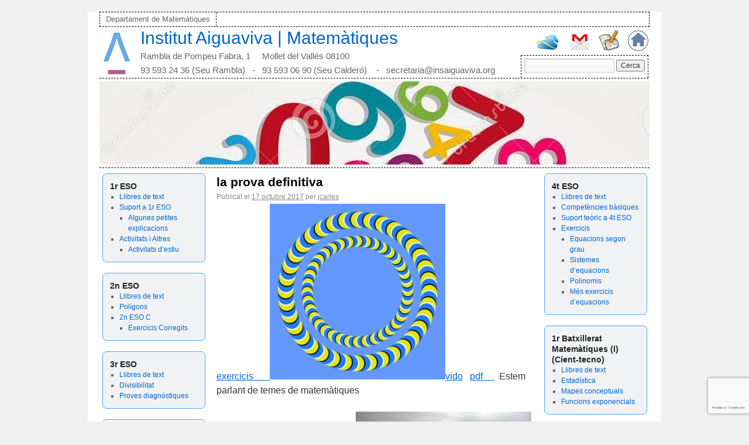

--- FILE ---
content_type: text/html; charset=UTF-8
request_url: https://www.matematiques-insaiguaviva.org/2017/10/la-prova-definitiva/
body_size: 12018
content:
<!DOCTYPE html>
<html lang="ca">
<head>
<meta charset="UTF-8" />
<title>la prova definitiva | Institut Aiguaviva | Matemàtiques</title>
<link rel="stylesheet" type="text/css" media="all" href="https://www.matematiques-insaiguaviva.org/wp-content/themes/rdt_theme/style.css" />
<link rel="pingback" href="https://www.matematiques-insaiguaviva.org/xmlrpc.php" />
<meta name='robots' content='max-image-preview:large' />
	<style>img:is([sizes="auto" i], [sizes^="auto," i]) { contain-intrinsic-size: 3000px 1500px }</style>
	<link rel="alternate" type="application/rss+xml" title="Institut Aiguaviva | Matemàtiques &raquo; Canal d&#039;informació" href="https://www.matematiques-insaiguaviva.org/feed/" />
<link rel="alternate" type="application/rss+xml" title="Institut Aiguaviva | Matemàtiques &raquo; Canal dels comentaris" href="https://www.matematiques-insaiguaviva.org/comments/feed/" />
<script type="text/javascript">
/* <![CDATA[ */
window._wpemojiSettings = {"baseUrl":"https:\/\/s.w.org\/images\/core\/emoji\/16.0.1\/72x72\/","ext":".png","svgUrl":"https:\/\/s.w.org\/images\/core\/emoji\/16.0.1\/svg\/","svgExt":".svg","source":{"concatemoji":"https:\/\/www.matematiques-insaiguaviva.org\/wp-includes\/js\/wp-emoji-release.min.js?ver=6.8.3"}};
/*! This file is auto-generated */
!function(s,n){var o,i,e;function c(e){try{var t={supportTests:e,timestamp:(new Date).valueOf()};sessionStorage.setItem(o,JSON.stringify(t))}catch(e){}}function p(e,t,n){e.clearRect(0,0,e.canvas.width,e.canvas.height),e.fillText(t,0,0);var t=new Uint32Array(e.getImageData(0,0,e.canvas.width,e.canvas.height).data),a=(e.clearRect(0,0,e.canvas.width,e.canvas.height),e.fillText(n,0,0),new Uint32Array(e.getImageData(0,0,e.canvas.width,e.canvas.height).data));return t.every(function(e,t){return e===a[t]})}function u(e,t){e.clearRect(0,0,e.canvas.width,e.canvas.height),e.fillText(t,0,0);for(var n=e.getImageData(16,16,1,1),a=0;a<n.data.length;a++)if(0!==n.data[a])return!1;return!0}function f(e,t,n,a){switch(t){case"flag":return n(e,"\ud83c\udff3\ufe0f\u200d\u26a7\ufe0f","\ud83c\udff3\ufe0f\u200b\u26a7\ufe0f")?!1:!n(e,"\ud83c\udde8\ud83c\uddf6","\ud83c\udde8\u200b\ud83c\uddf6")&&!n(e,"\ud83c\udff4\udb40\udc67\udb40\udc62\udb40\udc65\udb40\udc6e\udb40\udc67\udb40\udc7f","\ud83c\udff4\u200b\udb40\udc67\u200b\udb40\udc62\u200b\udb40\udc65\u200b\udb40\udc6e\u200b\udb40\udc67\u200b\udb40\udc7f");case"emoji":return!a(e,"\ud83e\udedf")}return!1}function g(e,t,n,a){var r="undefined"!=typeof WorkerGlobalScope&&self instanceof WorkerGlobalScope?new OffscreenCanvas(300,150):s.createElement("canvas"),o=r.getContext("2d",{willReadFrequently:!0}),i=(o.textBaseline="top",o.font="600 32px Arial",{});return e.forEach(function(e){i[e]=t(o,e,n,a)}),i}function t(e){var t=s.createElement("script");t.src=e,t.defer=!0,s.head.appendChild(t)}"undefined"!=typeof Promise&&(o="wpEmojiSettingsSupports",i=["flag","emoji"],n.supports={everything:!0,everythingExceptFlag:!0},e=new Promise(function(e){s.addEventListener("DOMContentLoaded",e,{once:!0})}),new Promise(function(t){var n=function(){try{var e=JSON.parse(sessionStorage.getItem(o));if("object"==typeof e&&"number"==typeof e.timestamp&&(new Date).valueOf()<e.timestamp+604800&&"object"==typeof e.supportTests)return e.supportTests}catch(e){}return null}();if(!n){if("undefined"!=typeof Worker&&"undefined"!=typeof OffscreenCanvas&&"undefined"!=typeof URL&&URL.createObjectURL&&"undefined"!=typeof Blob)try{var e="postMessage("+g.toString()+"("+[JSON.stringify(i),f.toString(),p.toString(),u.toString()].join(",")+"));",a=new Blob([e],{type:"text/javascript"}),r=new Worker(URL.createObjectURL(a),{name:"wpTestEmojiSupports"});return void(r.onmessage=function(e){c(n=e.data),r.terminate(),t(n)})}catch(e){}c(n=g(i,f,p,u))}t(n)}).then(function(e){for(var t in e)n.supports[t]=e[t],n.supports.everything=n.supports.everything&&n.supports[t],"flag"!==t&&(n.supports.everythingExceptFlag=n.supports.everythingExceptFlag&&n.supports[t]);n.supports.everythingExceptFlag=n.supports.everythingExceptFlag&&!n.supports.flag,n.DOMReady=!1,n.readyCallback=function(){n.DOMReady=!0}}).then(function(){return e}).then(function(){var e;n.supports.everything||(n.readyCallback(),(e=n.source||{}).concatemoji?t(e.concatemoji):e.wpemoji&&e.twemoji&&(t(e.twemoji),t(e.wpemoji)))}))}((window,document),window._wpemojiSettings);
/* ]]> */
</script>
<style id='wp-emoji-styles-inline-css' type='text/css'>

	img.wp-smiley, img.emoji {
		display: inline !important;
		border: none !important;
		box-shadow: none !important;
		height: 1em !important;
		width: 1em !important;
		margin: 0 0.07em !important;
		vertical-align: -0.1em !important;
		background: none !important;
		padding: 0 !important;
	}
</style>
<link rel='stylesheet' id='wp-block-library-css' href='https://www.matematiques-insaiguaviva.org/wp-includes/css/dist/block-library/style.min.css?ver=6.8.3' type='text/css' media='all' />
<style id='classic-theme-styles-inline-css' type='text/css'>
/*! This file is auto-generated */
.wp-block-button__link{color:#fff;background-color:#32373c;border-radius:9999px;box-shadow:none;text-decoration:none;padding:calc(.667em + 2px) calc(1.333em + 2px);font-size:1.125em}.wp-block-file__button{background:#32373c;color:#fff;text-decoration:none}
</style>
<style id='global-styles-inline-css' type='text/css'>
:root{--wp--preset--aspect-ratio--square: 1;--wp--preset--aspect-ratio--4-3: 4/3;--wp--preset--aspect-ratio--3-4: 3/4;--wp--preset--aspect-ratio--3-2: 3/2;--wp--preset--aspect-ratio--2-3: 2/3;--wp--preset--aspect-ratio--16-9: 16/9;--wp--preset--aspect-ratio--9-16: 9/16;--wp--preset--color--black: #000000;--wp--preset--color--cyan-bluish-gray: #abb8c3;--wp--preset--color--white: #ffffff;--wp--preset--color--pale-pink: #f78da7;--wp--preset--color--vivid-red: #cf2e2e;--wp--preset--color--luminous-vivid-orange: #ff6900;--wp--preset--color--luminous-vivid-amber: #fcb900;--wp--preset--color--light-green-cyan: #7bdcb5;--wp--preset--color--vivid-green-cyan: #00d084;--wp--preset--color--pale-cyan-blue: #8ed1fc;--wp--preset--color--vivid-cyan-blue: #0693e3;--wp--preset--color--vivid-purple: #9b51e0;--wp--preset--gradient--vivid-cyan-blue-to-vivid-purple: linear-gradient(135deg,rgba(6,147,227,1) 0%,rgb(155,81,224) 100%);--wp--preset--gradient--light-green-cyan-to-vivid-green-cyan: linear-gradient(135deg,rgb(122,220,180) 0%,rgb(0,208,130) 100%);--wp--preset--gradient--luminous-vivid-amber-to-luminous-vivid-orange: linear-gradient(135deg,rgba(252,185,0,1) 0%,rgba(255,105,0,1) 100%);--wp--preset--gradient--luminous-vivid-orange-to-vivid-red: linear-gradient(135deg,rgba(255,105,0,1) 0%,rgb(207,46,46) 100%);--wp--preset--gradient--very-light-gray-to-cyan-bluish-gray: linear-gradient(135deg,rgb(238,238,238) 0%,rgb(169,184,195) 100%);--wp--preset--gradient--cool-to-warm-spectrum: linear-gradient(135deg,rgb(74,234,220) 0%,rgb(151,120,209) 20%,rgb(207,42,186) 40%,rgb(238,44,130) 60%,rgb(251,105,98) 80%,rgb(254,248,76) 100%);--wp--preset--gradient--blush-light-purple: linear-gradient(135deg,rgb(255,206,236) 0%,rgb(152,150,240) 100%);--wp--preset--gradient--blush-bordeaux: linear-gradient(135deg,rgb(254,205,165) 0%,rgb(254,45,45) 50%,rgb(107,0,62) 100%);--wp--preset--gradient--luminous-dusk: linear-gradient(135deg,rgb(255,203,112) 0%,rgb(199,81,192) 50%,rgb(65,88,208) 100%);--wp--preset--gradient--pale-ocean: linear-gradient(135deg,rgb(255,245,203) 0%,rgb(182,227,212) 50%,rgb(51,167,181) 100%);--wp--preset--gradient--electric-grass: linear-gradient(135deg,rgb(202,248,128) 0%,rgb(113,206,126) 100%);--wp--preset--gradient--midnight: linear-gradient(135deg,rgb(2,3,129) 0%,rgb(40,116,252) 100%);--wp--preset--font-size--small: 13px;--wp--preset--font-size--medium: 20px;--wp--preset--font-size--large: 36px;--wp--preset--font-size--x-large: 42px;--wp--preset--spacing--20: 0.44rem;--wp--preset--spacing--30: 0.67rem;--wp--preset--spacing--40: 1rem;--wp--preset--spacing--50: 1.5rem;--wp--preset--spacing--60: 2.25rem;--wp--preset--spacing--70: 3.38rem;--wp--preset--spacing--80: 5.06rem;--wp--preset--shadow--natural: 6px 6px 9px rgba(0, 0, 0, 0.2);--wp--preset--shadow--deep: 12px 12px 50px rgba(0, 0, 0, 0.4);--wp--preset--shadow--sharp: 6px 6px 0px rgba(0, 0, 0, 0.2);--wp--preset--shadow--outlined: 6px 6px 0px -3px rgba(255, 255, 255, 1), 6px 6px rgba(0, 0, 0, 1);--wp--preset--shadow--crisp: 6px 6px 0px rgba(0, 0, 0, 1);}:where(.is-layout-flex){gap: 0.5em;}:where(.is-layout-grid){gap: 0.5em;}body .is-layout-flex{display: flex;}.is-layout-flex{flex-wrap: wrap;align-items: center;}.is-layout-flex > :is(*, div){margin: 0;}body .is-layout-grid{display: grid;}.is-layout-grid > :is(*, div){margin: 0;}:where(.wp-block-columns.is-layout-flex){gap: 2em;}:where(.wp-block-columns.is-layout-grid){gap: 2em;}:where(.wp-block-post-template.is-layout-flex){gap: 1.25em;}:where(.wp-block-post-template.is-layout-grid){gap: 1.25em;}.has-black-color{color: var(--wp--preset--color--black) !important;}.has-cyan-bluish-gray-color{color: var(--wp--preset--color--cyan-bluish-gray) !important;}.has-white-color{color: var(--wp--preset--color--white) !important;}.has-pale-pink-color{color: var(--wp--preset--color--pale-pink) !important;}.has-vivid-red-color{color: var(--wp--preset--color--vivid-red) !important;}.has-luminous-vivid-orange-color{color: var(--wp--preset--color--luminous-vivid-orange) !important;}.has-luminous-vivid-amber-color{color: var(--wp--preset--color--luminous-vivid-amber) !important;}.has-light-green-cyan-color{color: var(--wp--preset--color--light-green-cyan) !important;}.has-vivid-green-cyan-color{color: var(--wp--preset--color--vivid-green-cyan) !important;}.has-pale-cyan-blue-color{color: var(--wp--preset--color--pale-cyan-blue) !important;}.has-vivid-cyan-blue-color{color: var(--wp--preset--color--vivid-cyan-blue) !important;}.has-vivid-purple-color{color: var(--wp--preset--color--vivid-purple) !important;}.has-black-background-color{background-color: var(--wp--preset--color--black) !important;}.has-cyan-bluish-gray-background-color{background-color: var(--wp--preset--color--cyan-bluish-gray) !important;}.has-white-background-color{background-color: var(--wp--preset--color--white) !important;}.has-pale-pink-background-color{background-color: var(--wp--preset--color--pale-pink) !important;}.has-vivid-red-background-color{background-color: var(--wp--preset--color--vivid-red) !important;}.has-luminous-vivid-orange-background-color{background-color: var(--wp--preset--color--luminous-vivid-orange) !important;}.has-luminous-vivid-amber-background-color{background-color: var(--wp--preset--color--luminous-vivid-amber) !important;}.has-light-green-cyan-background-color{background-color: var(--wp--preset--color--light-green-cyan) !important;}.has-vivid-green-cyan-background-color{background-color: var(--wp--preset--color--vivid-green-cyan) !important;}.has-pale-cyan-blue-background-color{background-color: var(--wp--preset--color--pale-cyan-blue) !important;}.has-vivid-cyan-blue-background-color{background-color: var(--wp--preset--color--vivid-cyan-blue) !important;}.has-vivid-purple-background-color{background-color: var(--wp--preset--color--vivid-purple) !important;}.has-black-border-color{border-color: var(--wp--preset--color--black) !important;}.has-cyan-bluish-gray-border-color{border-color: var(--wp--preset--color--cyan-bluish-gray) !important;}.has-white-border-color{border-color: var(--wp--preset--color--white) !important;}.has-pale-pink-border-color{border-color: var(--wp--preset--color--pale-pink) !important;}.has-vivid-red-border-color{border-color: var(--wp--preset--color--vivid-red) !important;}.has-luminous-vivid-orange-border-color{border-color: var(--wp--preset--color--luminous-vivid-orange) !important;}.has-luminous-vivid-amber-border-color{border-color: var(--wp--preset--color--luminous-vivid-amber) !important;}.has-light-green-cyan-border-color{border-color: var(--wp--preset--color--light-green-cyan) !important;}.has-vivid-green-cyan-border-color{border-color: var(--wp--preset--color--vivid-green-cyan) !important;}.has-pale-cyan-blue-border-color{border-color: var(--wp--preset--color--pale-cyan-blue) !important;}.has-vivid-cyan-blue-border-color{border-color: var(--wp--preset--color--vivid-cyan-blue) !important;}.has-vivid-purple-border-color{border-color: var(--wp--preset--color--vivid-purple) !important;}.has-vivid-cyan-blue-to-vivid-purple-gradient-background{background: var(--wp--preset--gradient--vivid-cyan-blue-to-vivid-purple) !important;}.has-light-green-cyan-to-vivid-green-cyan-gradient-background{background: var(--wp--preset--gradient--light-green-cyan-to-vivid-green-cyan) !important;}.has-luminous-vivid-amber-to-luminous-vivid-orange-gradient-background{background: var(--wp--preset--gradient--luminous-vivid-amber-to-luminous-vivid-orange) !important;}.has-luminous-vivid-orange-to-vivid-red-gradient-background{background: var(--wp--preset--gradient--luminous-vivid-orange-to-vivid-red) !important;}.has-very-light-gray-to-cyan-bluish-gray-gradient-background{background: var(--wp--preset--gradient--very-light-gray-to-cyan-bluish-gray) !important;}.has-cool-to-warm-spectrum-gradient-background{background: var(--wp--preset--gradient--cool-to-warm-spectrum) !important;}.has-blush-light-purple-gradient-background{background: var(--wp--preset--gradient--blush-light-purple) !important;}.has-blush-bordeaux-gradient-background{background: var(--wp--preset--gradient--blush-bordeaux) !important;}.has-luminous-dusk-gradient-background{background: var(--wp--preset--gradient--luminous-dusk) !important;}.has-pale-ocean-gradient-background{background: var(--wp--preset--gradient--pale-ocean) !important;}.has-electric-grass-gradient-background{background: var(--wp--preset--gradient--electric-grass) !important;}.has-midnight-gradient-background{background: var(--wp--preset--gradient--midnight) !important;}.has-small-font-size{font-size: var(--wp--preset--font-size--small) !important;}.has-medium-font-size{font-size: var(--wp--preset--font-size--medium) !important;}.has-large-font-size{font-size: var(--wp--preset--font-size--large) !important;}.has-x-large-font-size{font-size: var(--wp--preset--font-size--x-large) !important;}
:where(.wp-block-post-template.is-layout-flex){gap: 1.25em;}:where(.wp-block-post-template.is-layout-grid){gap: 1.25em;}
:where(.wp-block-columns.is-layout-flex){gap: 2em;}:where(.wp-block-columns.is-layout-grid){gap: 2em;}
:root :where(.wp-block-pullquote){font-size: 1.5em;line-height: 1.6;}
</style>
<link rel="https://api.w.org/" href="https://www.matematiques-insaiguaviva.org/wp-json/" /><link rel="alternate" title="JSON" type="application/json" href="https://www.matematiques-insaiguaviva.org/wp-json/wp/v2/posts/890" /><link rel="EditURI" type="application/rsd+xml" title="RSD" href="https://www.matematiques-insaiguaviva.org/xmlrpc.php?rsd" />
<meta name="generator" content="WordPress 6.8.3" />
<link rel="canonical" href="https://www.matematiques-insaiguaviva.org/2017/10/la-prova-definitiva/" />
<link rel='shortlink' href='https://www.matematiques-insaiguaviva.org/?p=890' />
<link rel="alternate" title="oEmbed (JSON)" type="application/json+oembed" href="https://www.matematiques-insaiguaviva.org/wp-json/oembed/1.0/embed?url=https%3A%2F%2Fwww.matematiques-insaiguaviva.org%2F2017%2F10%2Fla-prova-definitiva%2F" />
<link rel="alternate" title="oEmbed (XML)" type="text/xml+oembed" href="https://www.matematiques-insaiguaviva.org/wp-json/oembed/1.0/embed?url=https%3A%2F%2Fwww.matematiques-insaiguaviva.org%2F2017%2F10%2Fla-prova-definitiva%2F&#038;format=xml" />

</head>

<body class="wp-singular post-template-default single single-post postid-890 single-format-standard wp-theme-rdt_theme">
<div id="wrapper" class="hfeed">
	<div id="header">
		<div id="masthead">
			<div id="access" role="navigation">
			  				<div class="skip-link screen-reader-text"><a href="#content" title="Vés al contingut">Vés al contingut</a>
				</div>
								<div class="menu-header"><ul id="menu-top" class="menu"><li id="menu-item-6" class="menu-item menu-item-type-post_type menu-item-object-page menu-item-home menu-item-6"><a href="https://www.matematiques-insaiguaviva.org/">Departament de Matemàtiques</a></li>
</ul></div>			</div><!-- #access -->
			
			<div class="cabecera">

			<div class="logo">
			<a href="http://www.insaiguaviva.org" target="_self" title="Institut Aiguaviva"> <img src="https://www.matematiques-insaiguaviva.org/wp-content/themes/rdt_theme/images/aiguaviva/logo-aiguaviva.png" /> </a>
			</div>
		
			<div class="marca">
			<div style="font-size:30px;"><a style="text-decoration:none;" href="https://www.matematiques-insaiguaviva.org/" title="Institut Aiguaviva | Matemàtiques" rel="home">Institut Aiguaviva | Matemàtiques</a></div>
			<div style="font-size:15px; margin-top:13px;">Rambla de Pompeu Fabra, 1     Mollet del Vallès 08100</div>
			<div style="font-size:15px; margin-top:6px;">93 593 24 36 (Seu Rambla)&nbsp;&nbsp;&nbsp;-&nbsp;&nbsp; 93 593 06 90 (Seu Calder&oacute;) &nbsp;&nbsp;&nbsp;-&nbsp;&nbsp; secretaria@insaiguaviva.org</div>
			</div>
	
			<div class="gohome">
			<a href="http://www.insaiguaviva.org" target="_self" title="Institut Aiguaviva"> <img src="https://www.matematiques-insaiguaviva.org/wp-content/themes/rdt_theme/images/aiguaviva/logo-home.png" /> </a>
			</div>			
			
			<div class="godocs">
			<a href="https://drive.google.com" target="_blank" title="Documents"> <img src="https://www.matematiques-insaiguaviva.org/wp-content/themes/rdt_theme/images/aiguaviva/logo-docs.gif" /> </a>
			</div>			
			
			<div class="gomail">
			<a href="http://www.gmail.com" target="_blank" title="Correu"> <img src="https://www.matematiques-insaiguaviva.org/wp-content/themes/rdt_theme/images/aiguaviva/logo-mail.png" /> </a>
			</div>			
		
			<div class="goskydrive">
			<a href="http://www.hotmail.com/" target="_blank" title="Hotmail"> <img src="https://www.matematiques-insaiguaviva.org/wp-content/themes/rdt_theme/images/aiguaviva/logo-onedrive.jpg" /> </a>
			</div>	
			
			<div class="cercador">
			<form role="search" method="get" id="searchform" class="searchform" action="https://www.matematiques-insaiguaviva.org/">
				<div>
					<label class="screen-reader-text" for="s">Cerca:</label>
					<input type="text" value="" name="s" id="s" />
					<input type="submit" id="searchsubmit" value="Cerca" />
				</div>
			</form>			</div>
		
			</div>			

			<div id="branding" role="banner">
										<img style="padding:5px 0 5px 0;" src="https://matematiques-insaiguaviva.org/wp-content/uploads/2017/10/cropped-foto-mate.jpg" width="940" height="142" alt="" />
								</div><!-- #branding -->
		</div><!-- #masthead -->
	</div><!-- #header -->

	<div id="main">


		<div id="primary" class="widget-area" role="complementary">
			<ul class="xoxo">

<li id="nav_menu-3" class="widget-container widget_nav_menu"><h3 class="widget-title">1r ESO</h3><div class="menu-1r-eso-container"><ul id="menu-1r-eso" class="menu"><li id="menu-item-806" class="menu-item menu-item-type-post_type menu-item-object-post menu-item-806"><a href="https://www.matematiques-insaiguaviva.org/2016/07/octal-1-i/">Llibres de text</a></li>
<li id="menu-item-1384" class="menu-item menu-item-type-custom menu-item-object-custom menu-item-has-children menu-item-1384"><a href="https://sites.google.com/insaiguaviva.org/matematiques-aiguaviva/1r-eso">Suport a 1r ESO</a>
<ul class="sub-menu">
	<li id="menu-item-403" class="menu-item menu-item-type-taxonomy menu-item-object-category menu-item-403"><a target="_blank" href="https://www.matematiques-insaiguaviva.org/category/1r-eso/teoria/">Algunes petites explicacions</a></li>
</ul>
</li>
<li id="menu-item-402" class="menu-item menu-item-type-taxonomy menu-item-object-category menu-item-has-children menu-item-402"><a href="https://www.matematiques-insaiguaviva.org/category/1r-eso/exercicis-1r-eso/">Activitats i Altres</a>
<ul class="sub-menu">
	<li id="menu-item-116" class="menu-item menu-item-type-taxonomy menu-item-object-category menu-item-116"><a href="https://www.matematiques-insaiguaviva.org/category/1r-eso/activitats-destiu/">Activitats d&#8217;estiu</a></li>
</ul>
</li>
</ul></div></li><li id="nav_menu-4" class="widget-container widget_nav_menu"><h3 class="widget-title">2n ESO</h3><div class="menu-2n-eso-container"><ul id="menu-2n-eso" class="menu"><li id="menu-item-10" class="menu-item menu-item-type-taxonomy menu-item-object-category menu-item-10"><a href="https://www.matematiques-insaiguaviva.org/category/2n-eso/llibres-de-text-2n-eso/">Llibres de text</a></li>
<li id="menu-item-49" class="menu-item menu-item-type-taxonomy menu-item-object-category menu-item-49"><a href="https://www.matematiques-insaiguaviva.org/category/2n-eso/poligons/">Polígons</a></li>
<li id="menu-item-1147" class="menu-item menu-item-type-taxonomy menu-item-object-category menu-item-has-children menu-item-1147"><a href="https://www.matematiques-insaiguaviva.org/category/2n-eso/2n-eso-c/">2n ESO C</a>
<ul class="sub-menu">
	<li id="menu-item-1182" class="menu-item menu-item-type-taxonomy menu-item-object-category menu-item-1182"><a href="https://www.matematiques-insaiguaviva.org/category/2n-eso/2n-eso-c/exercicis-corregits/">Exercicis Corregits</a></li>
</ul>
</li>
</ul></div></li><li id="nav_menu-5" class="widget-container widget_nav_menu"><h3 class="widget-title">3r ESO</h3><div class="menu-3r-eso-container"><ul id="menu-3r-eso" class="menu"><li id="menu-item-134" class="menu-item menu-item-type-taxonomy menu-item-object-category menu-item-134"><a href="https://www.matematiques-insaiguaviva.org/category/3r-eso/llibres-de-text-3r-eso/">Llibres de text</a></li>
<li id="menu-item-261" class="menu-item menu-item-type-taxonomy menu-item-object-category menu-item-261"><a href="https://www.matematiques-insaiguaviva.org/category/3r-eso/divisibilitat-reforc/">Divisibilitat</a></li>
<li id="menu-item-314" class="menu-item menu-item-type-taxonomy menu-item-object-category menu-item-314"><a href="https://www.matematiques-insaiguaviva.org/category/3r-eso/proves-diagnostiques/">Proves diagnòstiques</a></li>
</ul></div></li><li id="custom_html-3" class="widget_text widget-container widget_custom_html"><div class="textwidget custom-html-widget"><div style="
margin:auto;
width:150px;
font: 17px Arial;
font-weight:bold;
text-align: center;">
<a class="ldelsw" style="font-size:0.9em" target="_self" href="https://www.matematiques-insaiguaviva.org/criteris-de-presentacio-de-dossier/">
Presentaci&oacute; <br />de dossiers
</a>
</div></div></li><li id="custom_html-4" class="widget_text widget-container widget_custom_html"><div class="textwidget custom-html-widget"><div style="
margin:auto;
width:150px;
font: 17px Arial;
font-weight:bold;
text-align: center;">
<a class="ldelsw" style="font-size:0.9em" target="_self" href="https://www.matematiques-insaiguaviva.org/criteris-de-qualificacio-i-de-recuperacio/">
Criteris <br />d'avaluaci&oacute; i <br />recuperaci&oacute;<br /> (curs actual)
</a>
</div></div></li><li id="custom_html-5" class="widget_text widget-container widget_custom_html"><div class="textwidget custom-html-widget"><div style="
margin:auto;
width:150px;
font: 17px Arial;
font-weight:bold;
text-align: center;">
<a class="ldelsw" style="font-size:0.9em" target="_self" href="https://www.matematiques-insaiguaviva.org/criteris-de-recuperacio-de-cursos-anteriors/">
Criteris de<br />recuperaci&oacute; <br />(cursos anteriors)
</a>
</div></div></li>			</ul>
		</div><!-- #primary .widget-area -->


		<div id="secondary" class="widget-area" role="complementary">
			<ul class="xoxo">
				<li id="nav_menu-8" class="widget-container widget_nav_menu"><h3 class="widget-title">4t ESO</h3><div class="menu-4t-eso-container"><ul id="menu-4t-eso" class="menu"><li id="menu-item-410" class="menu-item menu-item-type-taxonomy menu-item-object-category menu-item-410"><a href="https://www.matematiques-insaiguaviva.org/category/4rt-eso/llibres-de-text-4rt-eso/">Llibres de text</a></li>
<li id="menu-item-452" class="menu-item menu-item-type-taxonomy menu-item-object-category menu-item-452"><a href="https://www.matematiques-insaiguaviva.org/category/4rt-eso/competencies-basiques/">Competències bàsiques</a></li>
<li id="menu-item-1385" class="menu-item menu-item-type-custom menu-item-object-custom menu-item-1385"><a href="https://sites.google.com/insaiguaviva.org/matematiques-aiguaviva/4t-eso">Suport teòric a 4t ESO</a></li>
<li id="menu-item-1052" class="menu-item menu-item-type-taxonomy menu-item-object-category menu-item-has-children menu-item-1052"><a href="https://www.matematiques-insaiguaviva.org/category/4rt-eso/exercicis-4t-eso/">Exercicis</a>
<ul class="sub-menu">
	<li id="menu-item-592" class="menu-item menu-item-type-taxonomy menu-item-object-category menu-item-592"><a href="https://www.matematiques-insaiguaviva.org/category/4rt-eso/exercicis-equacions-segon-grau/">Equacions segon grau</a></li>
	<li id="menu-item-1020" class="menu-item menu-item-type-post_type menu-item-object-post menu-item-1020"><a href="https://www.matematiques-insaiguaviva.org/2017/10/sistemes-dequacions/">Sistemes d&#8217;equacions</a></li>
	<li id="menu-item-1112" class="menu-item menu-item-type-taxonomy menu-item-object-category menu-item-1112"><a href="https://www.matematiques-insaiguaviva.org/category/4rt-eso/exercicis-polinomis/">Polinomis</a></li>
	<li id="menu-item-1120" class="menu-item menu-item-type-taxonomy menu-item-object-category menu-item-1120"><a href="https://www.matematiques-insaiguaviva.org/category/4rt-eso/mes-exercicis-dequacions/">Més exercicis d&#8217;equacions</a></li>
</ul>
</li>
</ul></div></li><li id="nav_menu-9" class="widget-container widget_nav_menu"><h3 class="widget-title">1r Batxillerat Matemàtiques (I) (Cient-tecno)</h3><div class="menu-1r-batxillerat-container"><ul id="menu-1r-batxillerat" class="menu"><li id="menu-item-504" class="menu-item menu-item-type-taxonomy menu-item-object-category menu-item-504"><a href="https://www.matematiques-insaiguaviva.org/category/1r-batxillerat/llibres-de-text-1r-batxillerat/">Llibres de text</a></li>
<li id="menu-item-632" class="menu-item menu-item-type-taxonomy menu-item-object-category menu-item-632"><a href="https://www.matematiques-insaiguaviva.org/category/1r-batxillerat/estadistica/">Estadística</a></li>
<li id="menu-item-607" class="menu-item menu-item-type-taxonomy menu-item-object-category menu-item-607"><a href="https://www.matematiques-insaiguaviva.org/category/1r-batxillerat/mapes-conceptuals/">Mapes conceptuals</a></li>
<li id="menu-item-626" class="menu-item menu-item-type-taxonomy menu-item-object-category menu-item-626"><a href="https://www.matematiques-insaiguaviva.org/category/1r-batxillerat/funcions-exponencials/">Funcions exponencials</a></li>
</ul></div></li><li id="nav_menu-11" class="widget-container widget_nav_menu"><h3 class="widget-title">1r Batxillerat Matemàtiques aplicades CCSS (I)</h3><div class="menu-1r-batxillerat-matematiques-aplicades-ccss-i-container"><ul id="menu-1r-batxillerat-matematiques-aplicades-ccss-i" class="menu"><li id="menu-item-712" class="menu-item menu-item-type-taxonomy menu-item-object-category menu-item-712"><a href="https://www.matematiques-insaiguaviva.org/category/1r-batxillerat-matematiques-aplicades-ccss-i/llibres-de-text-mates-aplicades-ccss-1/">LLibres de text</a></li>
</ul></div></li><li id="nav_menu-10" class="widget-container widget_nav_menu"><h3 class="widget-title">2n Batxillerat Matemàtiques (II) (Cient-tecno)</h3><div class="menu-2n-batxillerat-matematiques-ii-cient-tecno-container"><ul id="menu-2n-batxillerat-matematiques-ii-cient-tecno" class="menu"><li id="menu-item-1567" class="menu-item menu-item-type-post_type menu-item-object-post menu-item-1567"><a href="https://www.matematiques-insaiguaviva.org/2016/07/matematiques-2-itinerari-cientific-tecnologic/">Llibre de text</a></li>
<li id="menu-item-776" class="menu-item menu-item-type-custom menu-item-object-custom menu-item-776"><a target="_blank" href="https://sites.google.com/insaiguaviva.org/2batnurialopez/inici">Web Site</a></li>
</ul></div></li><li id="nav_menu-12" class="widget-container widget_nav_menu"><h3 class="widget-title">2n Batxillerat Matemàtiques aplicades CCSS (II)</h3><div class="menu-2n-batxillerat-matematiques-aplicades-ccss-ii-container"><ul id="menu-2n-batxillerat-matematiques-aplicades-ccss-ii" class="menu"><li id="menu-item-713" class="menu-item menu-item-type-taxonomy menu-item-object-category current-post-ancestor current-menu-parent current-post-parent menu-item-713"><a href="https://www.matematiques-insaiguaviva.org/category/2n-batxillerat-matematiques-aplicades-ccss-ii/llibres-de-text-mates-aplicades-ccss-2/">LLibres de text (Mates aplicades CCSS 2 )</a></li>
</ul></div></li><li id="nav_menu-14" class="widget-container widget_nav_menu"><h3 class="widget-title">PAU</h3><div class="menu-pau-container"><ul id="menu-pau" class="menu"><li id="menu-item-1333" class="menu-item menu-item-type-post_type menu-item-object-post menu-item-1333"><a href="https://www.matematiques-insaiguaviva.org/2019/10/examens-i-correccions/">Exàmens (CT)</a></li>
<li id="menu-item-1340" class="menu-item menu-item-type-post_type menu-item-object-post menu-item-1340"><a href="https://www.matematiques-insaiguaviva.org/2019/10/examens-ccss/">Exàmens (CCSS)</a></li>
<li id="menu-item-1332" class="menu-item menu-item-type-post_type menu-item-object-post menu-item-1332"><a href="https://www.matematiques-insaiguaviva.org/2019/10/orientacions-pau/">Orientacions PAU</a></li>
</ul></div></li><li id="nav_menu-6" class="widget-container widget_nav_menu"><h3 class="widget-title">Professorat Departament</h3><div class="menu-departament-container"><ul id="menu-departament" class="menu"><li id="menu-item-189" class="menu-item menu-item-type-custom menu-item-object-custom menu-item-189"><a target="_blank" href="https://drive.google.com/folderview?id=0ByfJxM9ZfKXDSkRCZHZBTUVHNFU&#038;usp=sharing">Espai web a Drive</a></li>
<li id="menu-item-188" class="menu-item menu-item-type-custom menu-item-object-custom menu-item-188"><a target="_blank" href="http://www.skydrive.live.com/">Espai web a Onedrive</a></li>
<li id="menu-item-191" class="menu-item menu-item-type-custom menu-item-object-custom menu-item-191"><a target="_blank" href="https://accounts.google.com/ServiceLogin?service=youtube&#038;uilel=3&#038;hl=es_ES&#038;continue=http%3A%2F%2Fwww.youtube.com%2Fsignin%3Faction_handle_signin%3Dtrue%26feature%3Dsign_in_button%26hl%3Des_ES%26next%3D%252F%253Fgl%253DES%2526tab%253Dw1%26nom">Canal Youtube</a></li>
<li id="menu-item-1255" class="menu-item menu-item-type-custom menu-item-object-custom menu-item-1255"><a href="#">———————-</a></li>
<li id="menu-item-1256" class="menu-item menu-item-type-custom menu-item-object-custom menu-item-1256"><a target="_blank" href="https://docs.google.com/spreadsheets/d/17oNwoWgpj19nC95rwXklhF4wt7ilBMn5KzlB61krYIQ/edit?usp=sharing">Inventari</a></li>
<li id="menu-item-1257" class="menu-item menu-item-type-custom menu-item-object-custom menu-item-1257"><a target="_blank" href="https://docs.google.com/spreadsheets/d/1wloW8JJa-LPpL0Hm3TlnHUDx7JEnDR4hm6wp2CGXhXs/edit?usp=sharing">Centre de cost</a></li>
<li id="menu-item-535" class="menu-item menu-item-type-custom menu-item-object-custom menu-item-535"><a href="#">———————-</a></li>
<li id="menu-item-779" class="menu-item menu-item-type-post_type menu-item-object-post menu-item-779"><a href="https://www.matematiques-insaiguaviva.org/2017/10/plantilles-departament-de-matematiques/">Plantilles</a></li>
<li id="menu-item-537" class="menu-item menu-item-type-custom menu-item-object-custom menu-item-537"><a target="_blank" href="https://drive.google.com/open?id=0B_gwbXfvm6CCfnVlMlJ3UWNPeWRyeERWdElIcHFrWlhvSzgtVERZeThOdE5jSjlYbDdfbEk">Actes</a></li>
<li id="menu-item-1226" class="menu-item menu-item-type-custom menu-item-object-custom menu-item-1226"><a target="_blank" href="https://www.ccbb-insaiguaviva.org/matematiques">Banc de comentaris</a></li>
<li id="menu-item-536" class="menu-item menu-item-type-custom menu-item-object-custom menu-item-536"><a href="#">———————-</a></li>
<li id="menu-item-187" class="menu-item menu-item-type-custom menu-item-object-custom menu-item-187"><a target="_blank" href="https://matematiques-insaiguaviva.org/wp-admin">Log In</a></li>
</ul></div></li>			</ul>
		</div><!-- #secondary .widget-area -->


		<div id="container">
			<div id="content" role="main">

			
				<div id="post-890" class="post-890 post type-post status-publish format-standard has-post-thumbnail hentry category-2n-batxillerat-matematiques-aplicades-ccss-ii category-llibres-de-text-mates-aplicades-ccss-2">
					<h1 class="entry-title">la prova definitiva</h1>

					<div class="entry-meta">
						<span class="meta-prep meta-prep-author">Publicat el</span> <a href="https://www.matematiques-insaiguaviva.org/2017/10/la-prova-definitiva/" title="14:29" rel="bookmark"><span class="entry-date">17 octubre 2017</span></a> <span class="meta-sep">per</span> <span class="author vcard"><a class="url fn n" href="https://www.matematiques-insaiguaviva.org/author/jcarles/" title="Mostra totes les entrades de jcarles">jcarles</a></span>					</div><!-- .entry-meta -->

					<div class="entry-content">
						<p><a href="http://www.ies-eugeni.cat/mod/resource/view.php?id=51414" target="_blank" rel="noopener">exercicis       </a><a href="aviva.org/wp-content/uploads/2017/10/imatge.jpg"><img fetchpriority="high" decoding="async" class="alignnone wp-image-822 size-medium" src="http://matematiques-insaiguaviva.org/wp-content/uploads/2017/10/imatge-300x300.jpg" alt="" width="300" height="300" srcset="https://www.matematiques-insaiguaviva.org/wp-content/uploads/2017/10/imatge-300x300.jpg 300w, https://www.matematiques-insaiguaviva.org/wp-content/uploads/2017/10/imatge-150x150.jpg 150w, https://www.matematiques-insaiguaviva.org/wp-content/uploads/2017/10/imatge.jpg 320w" sizes="(max-width: 300px) 100vw, 300px" /></a><a href="https://www.youtube.com/watch?v=w5zYpWcz1-E" target="_blank" rel="noopener">vido</a>   <a href="http://www.um.es/cepoat/antig%C3%BCedadycristianismo/wp-content/uploads/2014/08/antiguedadycristianismo_9_3.pdf" target="_blank" rel="noopener">pdf     </a>  Estem parlant de temes de matemàtiques</p>
<p><img decoding="async" class="" src="https://upload.wikimedia.org/wikipedia/commons/3/34/Rub_al_Khali_002.JPG" alt="Resultado de imagen de desert" width="252" height="141" /><a href="http://www.ies-eugeni.cat/mod/resource/view.php?id=51414" target="_blank" rel="noopener"><img decoding="async" class="alignnone size-medium wp-image-899" src="http://matematiques-insaiguaviva.org/wp-content/uploads/2017/10/caravan-desert-safari-dune-53537-300x169.jpeg" alt="" width="300" height="169" srcset="https://www.matematiques-insaiguaviva.org/wp-content/uploads/2017/10/caravan-desert-safari-dune-53537-300x169.jpeg 300w, https://www.matematiques-insaiguaviva.org/wp-content/uploads/2017/10/caravan-desert-safari-dune-53537-768x432.jpeg 768w, https://www.matematiques-insaiguaviva.org/wp-content/uploads/2017/10/caravan-desert-safari-dune-53537-1024x577.jpeg 1024w" sizes="(max-width: 300px) 100vw, 300px" /></a></p>
<p><iframe loading="lazy" width="500" height="280" src="https://www.youtube.com/embed/UWkvBSCBOIY" frameborder="0" allowfullscreen></iframe></p>
											</div><!-- .entry-content -->


					<div class="entry-utility">
						Aquesta entrada ha esta publicada en <a href="https://www.matematiques-insaiguaviva.org/category/2n-batxillerat-matematiques-aplicades-ccss-ii/" rel="category tag">2n Batxillerat Matemàtiques aplicades CCSS (II)</a>, <a href="https://www.matematiques-insaiguaviva.org/category/2n-batxillerat-matematiques-aplicades-ccss-ii/llibres-de-text-mates-aplicades-ccss-2/" rel="category tag">LLibres de text (Mates aplicades CCSS 2 )</a>. Afegeix a les adreces d'interès l'<a href="https://www.matematiques-insaiguaviva.org/2017/10/la-prova-definitiva/" title="Enllaç permanent a: la prova definitiva" rel="bookmark">enllaç permanent</a>.											</div><!-- .entry-utility -->

					</div><!-- #post-## -->
<!--
				<div id="nav-below" class="navigation">
					<div class="nav-previous"><a href="https://www.matematiques-insaiguaviva.org/2017/10/la-segona-prova/" rel="prev"><span class="meta-nav">&larr;</span> la segona prova</a></div>
					<div class="nav-next"><a href="https://www.matematiques-insaiguaviva.org/2017/10/tercera-classe/" rel="next">Tercera classe <span class="meta-nav">&rarr;</span></a></div>
				</div><!-- #nav-below -->

				
			<div id="comments">


	<p class="nocomments">Els comentaris estan tancats.</p>



</div><!-- #comments -->


			</div><!-- #content -->
		</div><!-- #container -->

	</div><!-- #main -->

	<div id="footer" role="contentinfo">
		<div id="colophon">



			<div id="site-info">
				<a href="https://www.matematiques-insaiguaviva.org/" title="Institut Aiguaviva | Matemàtiques" rel="home">
					Institut Aiguaviva | Matemàtiques				</a>
			</div><!-- #site-info -->

			<div id="site-generator">
								<a href="http://www..org" target="_blank"></a>
<!--				
				<a href="http://wordpress.org/" title="Plataforma de publicació personal i semàntica." rel="generator">Gràcies al WordPress.</a>
-->
				</div><!-- #site-generator -->

		</div><!-- #colophon -->
	</div><!-- #footer -->

</div><!-- #wrapper -->

<script type="speculationrules">
{"prefetch":[{"source":"document","where":{"and":[{"href_matches":"\/*"},{"not":{"href_matches":["\/wp-*.php","\/wp-admin\/*","\/wp-content\/uploads\/*","\/wp-content\/*","\/wp-content\/plugins\/*","\/wp-content\/themes\/rdt_theme\/*","\/*\\?(.+)"]}},{"not":{"selector_matches":"a[rel~=\"nofollow\"]"}},{"not":{"selector_matches":".no-prefetch, .no-prefetch a"}}]},"eagerness":"conservative"}]}
</script>
<script type="text/javascript" src="https://www.matematiques-insaiguaviva.org/wp-includes/js/comment-reply.min.js?ver=6.8.3" id="comment-reply-js" async="async" data-wp-strategy="async"></script>
			<script  id="c4wp-recaptcha-js" src="https://www.google.com/recaptcha/api.js?render=6LfSwRkqAAAAAFuKmbsxUqe7FYi4tlFr3tdDqReM&#038;hl=ca"></script>
			<script id="c4wp-inline-js" type="text/javascript">
				
				( function( grecaptcha ) {

					let c4wp_onloadCallback = function() {
						for ( var i = 0; i < document.forms.length; i++ ) {
							let form = document.forms[i];
							let captcha_div = form.querySelector( '.c4wp_captcha_field_div:not(.rendered)' );
							let jetpack_sso = form.querySelector( '#jetpack-sso-wrap' );

							if ( null === captcha_div || form.id == 'create-group-form' ) {								
								continue;
							}
							if ( !( captcha_div.offsetWidth || captcha_div.offsetHeight || captcha_div.getClientRects().length ) ) {					    	
								if ( jetpack_sso == null && ! form.classList.contains( 'woocommerce-form-login' ) ) {
									continue;
								}
							}

							let alreadyCloned = form.querySelector( '.c4wp-submit' );
							if ( null != alreadyCloned ) {
								continue;
							}

							let foundSubmitBtn = form.querySelector( '#signup-form [type=submit], [type=submit]:not(.nf-element):not(#group-creation-create):not([name="signup_submit"]):not([name="ac_form_submit"]):not(.verify-captcha)' );
							let cloned = false;
							let clone  = false;

							// Submit button found, clone it.
							if ( foundSubmitBtn ) {
								clone = foundSubmitBtn.cloneNode(true);
								clone.classList.add( 'c4wp-submit' );
								clone.removeAttribute( 'onclick' );
								clone.removeAttribute( 'onkeypress' );
								if ( foundSubmitBtn.parentElement.form === null ) {
									foundSubmitBtn.parentElement.prepend(clone);
								} else {
									foundSubmitBtn.parentElement.insertBefore( clone, foundSubmitBtn );
								}
								foundSubmitBtn.style.display = "none";
								cloned = true;
							}
							
							// Clone created, listen to its click.
							if ( cloned ) {
								clone.addEventListener( 'click', function ( event ) {
									logSubmit( event, 'cloned', form, foundSubmitBtn );
								});
							// No clone, execture and watch for form submission.
							} else {
								grecaptcha.execute(
									'6LfSwRkqAAAAAFuKmbsxUqe7FYi4tlFr3tdDqReM',
								).then( function( data ) {
									var responseElem = form.querySelector( '.c4wp_response' );
									responseElem.setAttribute( 'value', data );	
								});

								// Anything else.
								form.addEventListener( 'submit', function ( event ) {
									logSubmit( event, 'other', form );
								});	
							}

							function logSubmit( event, form_type = '', form, foundSubmitBtn ) {

								// Standard v3 check.
								if ( ! form.classList.contains( 'c4wp_v2_fallback_active' ) && ! form.classList.contains( 'c4wp_verified' ) ) {
									event.preventDefault();
									try {
										grecaptcha.execute(
											'6LfSwRkqAAAAAFuKmbsxUqe7FYi4tlFr3tdDqReM',
										).then( function( data ) {	
											var responseElem = form.querySelector( '.c4wp_response' );
											if ( responseElem == null ) {
												var responseElem = document.querySelector( '.c4wp_response' );
											}
											
											responseElem.setAttribute( 'value', data );	

											

			var parentElem = captcha_div.parentElement;

			if ( ! form.classList.contains( 'c4wp_verify_underway' ) && captcha_div.parentElement.getAttribute( 'data-c4wp-use-ajax' ) == 'true' ) {
				form.classList.add('c4wp_verify_underway' );
				const flagMarkup =  '<input id="c4wp_ajax_flag" type="hidden" name="c4wp_ajax_flag" value="c4wp_ajax_flag">';
				var flagMarkupDiv = document.createElement('div');
				flagMarkupDiv.innerHTML = flagMarkup.trim();

				form.appendChild( flagMarkupDiv );
	
				var nonce = captcha_div.parentElement.getAttribute( 'data-nonce' );

				var post_data = {
					'action'   : 'c4wp_ajax_verify',
					'nonce'    : nonce,
					'response' : data
				};

				var formData = new FormData();

				formData.append( 'action', 'c4wp_ajax_verify' );
				formData.append( 'nonce', nonce );
				formData.append( 'response', data );
				
				fetch( 'https://www.matematiques-insaiguaviva.org/wp-admin/admin-ajax.php', {
					method: 'POST',
					body: formData,
				} ) // wrapped
					.then( 
						res => res.json()
					)
					.then( data => {

						if ( data['success'] ) {
							form.classList.add( 'c4wp_verified' );
							// Submit as usual.
							if ( foundSubmitBtn ) {
								foundSubmitBtn.click();
							} else {								
								if ( typeof form.submit === 'function' ) {
									form.submit();
								} else {
									HTMLFormElement.prototype.submit.call(form);
								}
							}

						} else {
							
					captcha_div.innerHTML = '';
					form.classList.add( 'c4wp_v2_fallback_active' );
					flagMarkupDiv.firstChild.setAttribute( 'name', 'c4wp_v2_fallback' );

					var c4wp_captcha = grecaptcha.render( captcha_div,{
						'sitekey' : '6LfSwRkqAAAAAFuKmbsxUqe7FYi4tlFr3tdDqReM',		
						'size'  : 'normal',
						'theme' : 'light',				
						'expired-callback' : function(){
							grecaptcha.reset( c4wp_captcha );
						}
					}); 
										
							// Prevent further submission
							event.preventDefault();
							return false;
						}
					} )
					.catch( err => console.error( err ) );

				// Prevent further submission
				event.preventDefault();
				return false;
			}
			
											// Submit as usual.
											if ( foundSubmitBtn ) {
												foundSubmitBtn.click();
											} else {
												
												if ( typeof form.submit === 'function' ) {
													form.submit();
												} else {
													HTMLFormElement.prototype.submit.call(form);
												}
											}

											return true;
										});
									} catch (e) {
										// Slience.
									}
								// V2 fallback.
								} else {
									if ( form.classList.contains( 'wpforms-form' ) || form.classList.contains( 'frm-fluent-form' )) {
										return true;
									}
									
									// Submit as usual.
									if ( typeof form.submit === 'function' ) {
										form.submit();
									} else {
										HTMLFormElement.prototype.submit.call(form);
									}

									return true;
								}
							};
						}
					};

					grecaptcha.ready( c4wp_onloadCallback );

					if ( typeof jQuery !== 'undefined' ) {
						jQuery( 'body' ).on( 'click', '.acomment-reply.bp-primary-action', function ( e ) {
							c4wp_onloadCallback();
						});	
					}

					//token is valid for 2 minutes, So get new token every after 1 minutes 50 seconds
					setInterval(c4wp_onloadCallback, 110000);

					
				} )( grecaptcha );
			</script>
						<style type="text/css">
				.login #login, .login #lostpasswordform {
					min-width: 350px !important;
				}
			</style>
			</body>
</html>


--- FILE ---
content_type: text/html; charset=utf-8
request_url: https://www.google.com/recaptcha/api2/anchor?ar=1&k=6LfSwRkqAAAAAFuKmbsxUqe7FYi4tlFr3tdDqReM&co=aHR0cHM6Ly93d3cubWF0ZW1hdGlxdWVzLWluc2FpZ3Vhdml2YS5vcmc6NDQz&hl=ca&v=PoyoqOPhxBO7pBk68S4YbpHZ&size=invisible&anchor-ms=20000&execute-ms=30000&cb=rx69kdwymosg
body_size: 48911
content:
<!DOCTYPE HTML><html dir="ltr" lang="ca"><head><meta http-equiv="Content-Type" content="text/html; charset=UTF-8">
<meta http-equiv="X-UA-Compatible" content="IE=edge">
<title>reCAPTCHA</title>
<style type="text/css">
/* cyrillic-ext */
@font-face {
  font-family: 'Roboto';
  font-style: normal;
  font-weight: 400;
  font-stretch: 100%;
  src: url(//fonts.gstatic.com/s/roboto/v48/KFO7CnqEu92Fr1ME7kSn66aGLdTylUAMa3GUBHMdazTgWw.woff2) format('woff2');
  unicode-range: U+0460-052F, U+1C80-1C8A, U+20B4, U+2DE0-2DFF, U+A640-A69F, U+FE2E-FE2F;
}
/* cyrillic */
@font-face {
  font-family: 'Roboto';
  font-style: normal;
  font-weight: 400;
  font-stretch: 100%;
  src: url(//fonts.gstatic.com/s/roboto/v48/KFO7CnqEu92Fr1ME7kSn66aGLdTylUAMa3iUBHMdazTgWw.woff2) format('woff2');
  unicode-range: U+0301, U+0400-045F, U+0490-0491, U+04B0-04B1, U+2116;
}
/* greek-ext */
@font-face {
  font-family: 'Roboto';
  font-style: normal;
  font-weight: 400;
  font-stretch: 100%;
  src: url(//fonts.gstatic.com/s/roboto/v48/KFO7CnqEu92Fr1ME7kSn66aGLdTylUAMa3CUBHMdazTgWw.woff2) format('woff2');
  unicode-range: U+1F00-1FFF;
}
/* greek */
@font-face {
  font-family: 'Roboto';
  font-style: normal;
  font-weight: 400;
  font-stretch: 100%;
  src: url(//fonts.gstatic.com/s/roboto/v48/KFO7CnqEu92Fr1ME7kSn66aGLdTylUAMa3-UBHMdazTgWw.woff2) format('woff2');
  unicode-range: U+0370-0377, U+037A-037F, U+0384-038A, U+038C, U+038E-03A1, U+03A3-03FF;
}
/* math */
@font-face {
  font-family: 'Roboto';
  font-style: normal;
  font-weight: 400;
  font-stretch: 100%;
  src: url(//fonts.gstatic.com/s/roboto/v48/KFO7CnqEu92Fr1ME7kSn66aGLdTylUAMawCUBHMdazTgWw.woff2) format('woff2');
  unicode-range: U+0302-0303, U+0305, U+0307-0308, U+0310, U+0312, U+0315, U+031A, U+0326-0327, U+032C, U+032F-0330, U+0332-0333, U+0338, U+033A, U+0346, U+034D, U+0391-03A1, U+03A3-03A9, U+03B1-03C9, U+03D1, U+03D5-03D6, U+03F0-03F1, U+03F4-03F5, U+2016-2017, U+2034-2038, U+203C, U+2040, U+2043, U+2047, U+2050, U+2057, U+205F, U+2070-2071, U+2074-208E, U+2090-209C, U+20D0-20DC, U+20E1, U+20E5-20EF, U+2100-2112, U+2114-2115, U+2117-2121, U+2123-214F, U+2190, U+2192, U+2194-21AE, U+21B0-21E5, U+21F1-21F2, U+21F4-2211, U+2213-2214, U+2216-22FF, U+2308-230B, U+2310, U+2319, U+231C-2321, U+2336-237A, U+237C, U+2395, U+239B-23B7, U+23D0, U+23DC-23E1, U+2474-2475, U+25AF, U+25B3, U+25B7, U+25BD, U+25C1, U+25CA, U+25CC, U+25FB, U+266D-266F, U+27C0-27FF, U+2900-2AFF, U+2B0E-2B11, U+2B30-2B4C, U+2BFE, U+3030, U+FF5B, U+FF5D, U+1D400-1D7FF, U+1EE00-1EEFF;
}
/* symbols */
@font-face {
  font-family: 'Roboto';
  font-style: normal;
  font-weight: 400;
  font-stretch: 100%;
  src: url(//fonts.gstatic.com/s/roboto/v48/KFO7CnqEu92Fr1ME7kSn66aGLdTylUAMaxKUBHMdazTgWw.woff2) format('woff2');
  unicode-range: U+0001-000C, U+000E-001F, U+007F-009F, U+20DD-20E0, U+20E2-20E4, U+2150-218F, U+2190, U+2192, U+2194-2199, U+21AF, U+21E6-21F0, U+21F3, U+2218-2219, U+2299, U+22C4-22C6, U+2300-243F, U+2440-244A, U+2460-24FF, U+25A0-27BF, U+2800-28FF, U+2921-2922, U+2981, U+29BF, U+29EB, U+2B00-2BFF, U+4DC0-4DFF, U+FFF9-FFFB, U+10140-1018E, U+10190-1019C, U+101A0, U+101D0-101FD, U+102E0-102FB, U+10E60-10E7E, U+1D2C0-1D2D3, U+1D2E0-1D37F, U+1F000-1F0FF, U+1F100-1F1AD, U+1F1E6-1F1FF, U+1F30D-1F30F, U+1F315, U+1F31C, U+1F31E, U+1F320-1F32C, U+1F336, U+1F378, U+1F37D, U+1F382, U+1F393-1F39F, U+1F3A7-1F3A8, U+1F3AC-1F3AF, U+1F3C2, U+1F3C4-1F3C6, U+1F3CA-1F3CE, U+1F3D4-1F3E0, U+1F3ED, U+1F3F1-1F3F3, U+1F3F5-1F3F7, U+1F408, U+1F415, U+1F41F, U+1F426, U+1F43F, U+1F441-1F442, U+1F444, U+1F446-1F449, U+1F44C-1F44E, U+1F453, U+1F46A, U+1F47D, U+1F4A3, U+1F4B0, U+1F4B3, U+1F4B9, U+1F4BB, U+1F4BF, U+1F4C8-1F4CB, U+1F4D6, U+1F4DA, U+1F4DF, U+1F4E3-1F4E6, U+1F4EA-1F4ED, U+1F4F7, U+1F4F9-1F4FB, U+1F4FD-1F4FE, U+1F503, U+1F507-1F50B, U+1F50D, U+1F512-1F513, U+1F53E-1F54A, U+1F54F-1F5FA, U+1F610, U+1F650-1F67F, U+1F687, U+1F68D, U+1F691, U+1F694, U+1F698, U+1F6AD, U+1F6B2, U+1F6B9-1F6BA, U+1F6BC, U+1F6C6-1F6CF, U+1F6D3-1F6D7, U+1F6E0-1F6EA, U+1F6F0-1F6F3, U+1F6F7-1F6FC, U+1F700-1F7FF, U+1F800-1F80B, U+1F810-1F847, U+1F850-1F859, U+1F860-1F887, U+1F890-1F8AD, U+1F8B0-1F8BB, U+1F8C0-1F8C1, U+1F900-1F90B, U+1F93B, U+1F946, U+1F984, U+1F996, U+1F9E9, U+1FA00-1FA6F, U+1FA70-1FA7C, U+1FA80-1FA89, U+1FA8F-1FAC6, U+1FACE-1FADC, U+1FADF-1FAE9, U+1FAF0-1FAF8, U+1FB00-1FBFF;
}
/* vietnamese */
@font-face {
  font-family: 'Roboto';
  font-style: normal;
  font-weight: 400;
  font-stretch: 100%;
  src: url(//fonts.gstatic.com/s/roboto/v48/KFO7CnqEu92Fr1ME7kSn66aGLdTylUAMa3OUBHMdazTgWw.woff2) format('woff2');
  unicode-range: U+0102-0103, U+0110-0111, U+0128-0129, U+0168-0169, U+01A0-01A1, U+01AF-01B0, U+0300-0301, U+0303-0304, U+0308-0309, U+0323, U+0329, U+1EA0-1EF9, U+20AB;
}
/* latin-ext */
@font-face {
  font-family: 'Roboto';
  font-style: normal;
  font-weight: 400;
  font-stretch: 100%;
  src: url(//fonts.gstatic.com/s/roboto/v48/KFO7CnqEu92Fr1ME7kSn66aGLdTylUAMa3KUBHMdazTgWw.woff2) format('woff2');
  unicode-range: U+0100-02BA, U+02BD-02C5, U+02C7-02CC, U+02CE-02D7, U+02DD-02FF, U+0304, U+0308, U+0329, U+1D00-1DBF, U+1E00-1E9F, U+1EF2-1EFF, U+2020, U+20A0-20AB, U+20AD-20C0, U+2113, U+2C60-2C7F, U+A720-A7FF;
}
/* latin */
@font-face {
  font-family: 'Roboto';
  font-style: normal;
  font-weight: 400;
  font-stretch: 100%;
  src: url(//fonts.gstatic.com/s/roboto/v48/KFO7CnqEu92Fr1ME7kSn66aGLdTylUAMa3yUBHMdazQ.woff2) format('woff2');
  unicode-range: U+0000-00FF, U+0131, U+0152-0153, U+02BB-02BC, U+02C6, U+02DA, U+02DC, U+0304, U+0308, U+0329, U+2000-206F, U+20AC, U+2122, U+2191, U+2193, U+2212, U+2215, U+FEFF, U+FFFD;
}
/* cyrillic-ext */
@font-face {
  font-family: 'Roboto';
  font-style: normal;
  font-weight: 500;
  font-stretch: 100%;
  src: url(//fonts.gstatic.com/s/roboto/v48/KFO7CnqEu92Fr1ME7kSn66aGLdTylUAMa3GUBHMdazTgWw.woff2) format('woff2');
  unicode-range: U+0460-052F, U+1C80-1C8A, U+20B4, U+2DE0-2DFF, U+A640-A69F, U+FE2E-FE2F;
}
/* cyrillic */
@font-face {
  font-family: 'Roboto';
  font-style: normal;
  font-weight: 500;
  font-stretch: 100%;
  src: url(//fonts.gstatic.com/s/roboto/v48/KFO7CnqEu92Fr1ME7kSn66aGLdTylUAMa3iUBHMdazTgWw.woff2) format('woff2');
  unicode-range: U+0301, U+0400-045F, U+0490-0491, U+04B0-04B1, U+2116;
}
/* greek-ext */
@font-face {
  font-family: 'Roboto';
  font-style: normal;
  font-weight: 500;
  font-stretch: 100%;
  src: url(//fonts.gstatic.com/s/roboto/v48/KFO7CnqEu92Fr1ME7kSn66aGLdTylUAMa3CUBHMdazTgWw.woff2) format('woff2');
  unicode-range: U+1F00-1FFF;
}
/* greek */
@font-face {
  font-family: 'Roboto';
  font-style: normal;
  font-weight: 500;
  font-stretch: 100%;
  src: url(//fonts.gstatic.com/s/roboto/v48/KFO7CnqEu92Fr1ME7kSn66aGLdTylUAMa3-UBHMdazTgWw.woff2) format('woff2');
  unicode-range: U+0370-0377, U+037A-037F, U+0384-038A, U+038C, U+038E-03A1, U+03A3-03FF;
}
/* math */
@font-face {
  font-family: 'Roboto';
  font-style: normal;
  font-weight: 500;
  font-stretch: 100%;
  src: url(//fonts.gstatic.com/s/roboto/v48/KFO7CnqEu92Fr1ME7kSn66aGLdTylUAMawCUBHMdazTgWw.woff2) format('woff2');
  unicode-range: U+0302-0303, U+0305, U+0307-0308, U+0310, U+0312, U+0315, U+031A, U+0326-0327, U+032C, U+032F-0330, U+0332-0333, U+0338, U+033A, U+0346, U+034D, U+0391-03A1, U+03A3-03A9, U+03B1-03C9, U+03D1, U+03D5-03D6, U+03F0-03F1, U+03F4-03F5, U+2016-2017, U+2034-2038, U+203C, U+2040, U+2043, U+2047, U+2050, U+2057, U+205F, U+2070-2071, U+2074-208E, U+2090-209C, U+20D0-20DC, U+20E1, U+20E5-20EF, U+2100-2112, U+2114-2115, U+2117-2121, U+2123-214F, U+2190, U+2192, U+2194-21AE, U+21B0-21E5, U+21F1-21F2, U+21F4-2211, U+2213-2214, U+2216-22FF, U+2308-230B, U+2310, U+2319, U+231C-2321, U+2336-237A, U+237C, U+2395, U+239B-23B7, U+23D0, U+23DC-23E1, U+2474-2475, U+25AF, U+25B3, U+25B7, U+25BD, U+25C1, U+25CA, U+25CC, U+25FB, U+266D-266F, U+27C0-27FF, U+2900-2AFF, U+2B0E-2B11, U+2B30-2B4C, U+2BFE, U+3030, U+FF5B, U+FF5D, U+1D400-1D7FF, U+1EE00-1EEFF;
}
/* symbols */
@font-face {
  font-family: 'Roboto';
  font-style: normal;
  font-weight: 500;
  font-stretch: 100%;
  src: url(//fonts.gstatic.com/s/roboto/v48/KFO7CnqEu92Fr1ME7kSn66aGLdTylUAMaxKUBHMdazTgWw.woff2) format('woff2');
  unicode-range: U+0001-000C, U+000E-001F, U+007F-009F, U+20DD-20E0, U+20E2-20E4, U+2150-218F, U+2190, U+2192, U+2194-2199, U+21AF, U+21E6-21F0, U+21F3, U+2218-2219, U+2299, U+22C4-22C6, U+2300-243F, U+2440-244A, U+2460-24FF, U+25A0-27BF, U+2800-28FF, U+2921-2922, U+2981, U+29BF, U+29EB, U+2B00-2BFF, U+4DC0-4DFF, U+FFF9-FFFB, U+10140-1018E, U+10190-1019C, U+101A0, U+101D0-101FD, U+102E0-102FB, U+10E60-10E7E, U+1D2C0-1D2D3, U+1D2E0-1D37F, U+1F000-1F0FF, U+1F100-1F1AD, U+1F1E6-1F1FF, U+1F30D-1F30F, U+1F315, U+1F31C, U+1F31E, U+1F320-1F32C, U+1F336, U+1F378, U+1F37D, U+1F382, U+1F393-1F39F, U+1F3A7-1F3A8, U+1F3AC-1F3AF, U+1F3C2, U+1F3C4-1F3C6, U+1F3CA-1F3CE, U+1F3D4-1F3E0, U+1F3ED, U+1F3F1-1F3F3, U+1F3F5-1F3F7, U+1F408, U+1F415, U+1F41F, U+1F426, U+1F43F, U+1F441-1F442, U+1F444, U+1F446-1F449, U+1F44C-1F44E, U+1F453, U+1F46A, U+1F47D, U+1F4A3, U+1F4B0, U+1F4B3, U+1F4B9, U+1F4BB, U+1F4BF, U+1F4C8-1F4CB, U+1F4D6, U+1F4DA, U+1F4DF, U+1F4E3-1F4E6, U+1F4EA-1F4ED, U+1F4F7, U+1F4F9-1F4FB, U+1F4FD-1F4FE, U+1F503, U+1F507-1F50B, U+1F50D, U+1F512-1F513, U+1F53E-1F54A, U+1F54F-1F5FA, U+1F610, U+1F650-1F67F, U+1F687, U+1F68D, U+1F691, U+1F694, U+1F698, U+1F6AD, U+1F6B2, U+1F6B9-1F6BA, U+1F6BC, U+1F6C6-1F6CF, U+1F6D3-1F6D7, U+1F6E0-1F6EA, U+1F6F0-1F6F3, U+1F6F7-1F6FC, U+1F700-1F7FF, U+1F800-1F80B, U+1F810-1F847, U+1F850-1F859, U+1F860-1F887, U+1F890-1F8AD, U+1F8B0-1F8BB, U+1F8C0-1F8C1, U+1F900-1F90B, U+1F93B, U+1F946, U+1F984, U+1F996, U+1F9E9, U+1FA00-1FA6F, U+1FA70-1FA7C, U+1FA80-1FA89, U+1FA8F-1FAC6, U+1FACE-1FADC, U+1FADF-1FAE9, U+1FAF0-1FAF8, U+1FB00-1FBFF;
}
/* vietnamese */
@font-face {
  font-family: 'Roboto';
  font-style: normal;
  font-weight: 500;
  font-stretch: 100%;
  src: url(//fonts.gstatic.com/s/roboto/v48/KFO7CnqEu92Fr1ME7kSn66aGLdTylUAMa3OUBHMdazTgWw.woff2) format('woff2');
  unicode-range: U+0102-0103, U+0110-0111, U+0128-0129, U+0168-0169, U+01A0-01A1, U+01AF-01B0, U+0300-0301, U+0303-0304, U+0308-0309, U+0323, U+0329, U+1EA0-1EF9, U+20AB;
}
/* latin-ext */
@font-face {
  font-family: 'Roboto';
  font-style: normal;
  font-weight: 500;
  font-stretch: 100%;
  src: url(//fonts.gstatic.com/s/roboto/v48/KFO7CnqEu92Fr1ME7kSn66aGLdTylUAMa3KUBHMdazTgWw.woff2) format('woff2');
  unicode-range: U+0100-02BA, U+02BD-02C5, U+02C7-02CC, U+02CE-02D7, U+02DD-02FF, U+0304, U+0308, U+0329, U+1D00-1DBF, U+1E00-1E9F, U+1EF2-1EFF, U+2020, U+20A0-20AB, U+20AD-20C0, U+2113, U+2C60-2C7F, U+A720-A7FF;
}
/* latin */
@font-face {
  font-family: 'Roboto';
  font-style: normal;
  font-weight: 500;
  font-stretch: 100%;
  src: url(//fonts.gstatic.com/s/roboto/v48/KFO7CnqEu92Fr1ME7kSn66aGLdTylUAMa3yUBHMdazQ.woff2) format('woff2');
  unicode-range: U+0000-00FF, U+0131, U+0152-0153, U+02BB-02BC, U+02C6, U+02DA, U+02DC, U+0304, U+0308, U+0329, U+2000-206F, U+20AC, U+2122, U+2191, U+2193, U+2212, U+2215, U+FEFF, U+FFFD;
}
/* cyrillic-ext */
@font-face {
  font-family: 'Roboto';
  font-style: normal;
  font-weight: 900;
  font-stretch: 100%;
  src: url(//fonts.gstatic.com/s/roboto/v48/KFO7CnqEu92Fr1ME7kSn66aGLdTylUAMa3GUBHMdazTgWw.woff2) format('woff2');
  unicode-range: U+0460-052F, U+1C80-1C8A, U+20B4, U+2DE0-2DFF, U+A640-A69F, U+FE2E-FE2F;
}
/* cyrillic */
@font-face {
  font-family: 'Roboto';
  font-style: normal;
  font-weight: 900;
  font-stretch: 100%;
  src: url(//fonts.gstatic.com/s/roboto/v48/KFO7CnqEu92Fr1ME7kSn66aGLdTylUAMa3iUBHMdazTgWw.woff2) format('woff2');
  unicode-range: U+0301, U+0400-045F, U+0490-0491, U+04B0-04B1, U+2116;
}
/* greek-ext */
@font-face {
  font-family: 'Roboto';
  font-style: normal;
  font-weight: 900;
  font-stretch: 100%;
  src: url(//fonts.gstatic.com/s/roboto/v48/KFO7CnqEu92Fr1ME7kSn66aGLdTylUAMa3CUBHMdazTgWw.woff2) format('woff2');
  unicode-range: U+1F00-1FFF;
}
/* greek */
@font-face {
  font-family: 'Roboto';
  font-style: normal;
  font-weight: 900;
  font-stretch: 100%;
  src: url(//fonts.gstatic.com/s/roboto/v48/KFO7CnqEu92Fr1ME7kSn66aGLdTylUAMa3-UBHMdazTgWw.woff2) format('woff2');
  unicode-range: U+0370-0377, U+037A-037F, U+0384-038A, U+038C, U+038E-03A1, U+03A3-03FF;
}
/* math */
@font-face {
  font-family: 'Roboto';
  font-style: normal;
  font-weight: 900;
  font-stretch: 100%;
  src: url(//fonts.gstatic.com/s/roboto/v48/KFO7CnqEu92Fr1ME7kSn66aGLdTylUAMawCUBHMdazTgWw.woff2) format('woff2');
  unicode-range: U+0302-0303, U+0305, U+0307-0308, U+0310, U+0312, U+0315, U+031A, U+0326-0327, U+032C, U+032F-0330, U+0332-0333, U+0338, U+033A, U+0346, U+034D, U+0391-03A1, U+03A3-03A9, U+03B1-03C9, U+03D1, U+03D5-03D6, U+03F0-03F1, U+03F4-03F5, U+2016-2017, U+2034-2038, U+203C, U+2040, U+2043, U+2047, U+2050, U+2057, U+205F, U+2070-2071, U+2074-208E, U+2090-209C, U+20D0-20DC, U+20E1, U+20E5-20EF, U+2100-2112, U+2114-2115, U+2117-2121, U+2123-214F, U+2190, U+2192, U+2194-21AE, U+21B0-21E5, U+21F1-21F2, U+21F4-2211, U+2213-2214, U+2216-22FF, U+2308-230B, U+2310, U+2319, U+231C-2321, U+2336-237A, U+237C, U+2395, U+239B-23B7, U+23D0, U+23DC-23E1, U+2474-2475, U+25AF, U+25B3, U+25B7, U+25BD, U+25C1, U+25CA, U+25CC, U+25FB, U+266D-266F, U+27C0-27FF, U+2900-2AFF, U+2B0E-2B11, U+2B30-2B4C, U+2BFE, U+3030, U+FF5B, U+FF5D, U+1D400-1D7FF, U+1EE00-1EEFF;
}
/* symbols */
@font-face {
  font-family: 'Roboto';
  font-style: normal;
  font-weight: 900;
  font-stretch: 100%;
  src: url(//fonts.gstatic.com/s/roboto/v48/KFO7CnqEu92Fr1ME7kSn66aGLdTylUAMaxKUBHMdazTgWw.woff2) format('woff2');
  unicode-range: U+0001-000C, U+000E-001F, U+007F-009F, U+20DD-20E0, U+20E2-20E4, U+2150-218F, U+2190, U+2192, U+2194-2199, U+21AF, U+21E6-21F0, U+21F3, U+2218-2219, U+2299, U+22C4-22C6, U+2300-243F, U+2440-244A, U+2460-24FF, U+25A0-27BF, U+2800-28FF, U+2921-2922, U+2981, U+29BF, U+29EB, U+2B00-2BFF, U+4DC0-4DFF, U+FFF9-FFFB, U+10140-1018E, U+10190-1019C, U+101A0, U+101D0-101FD, U+102E0-102FB, U+10E60-10E7E, U+1D2C0-1D2D3, U+1D2E0-1D37F, U+1F000-1F0FF, U+1F100-1F1AD, U+1F1E6-1F1FF, U+1F30D-1F30F, U+1F315, U+1F31C, U+1F31E, U+1F320-1F32C, U+1F336, U+1F378, U+1F37D, U+1F382, U+1F393-1F39F, U+1F3A7-1F3A8, U+1F3AC-1F3AF, U+1F3C2, U+1F3C4-1F3C6, U+1F3CA-1F3CE, U+1F3D4-1F3E0, U+1F3ED, U+1F3F1-1F3F3, U+1F3F5-1F3F7, U+1F408, U+1F415, U+1F41F, U+1F426, U+1F43F, U+1F441-1F442, U+1F444, U+1F446-1F449, U+1F44C-1F44E, U+1F453, U+1F46A, U+1F47D, U+1F4A3, U+1F4B0, U+1F4B3, U+1F4B9, U+1F4BB, U+1F4BF, U+1F4C8-1F4CB, U+1F4D6, U+1F4DA, U+1F4DF, U+1F4E3-1F4E6, U+1F4EA-1F4ED, U+1F4F7, U+1F4F9-1F4FB, U+1F4FD-1F4FE, U+1F503, U+1F507-1F50B, U+1F50D, U+1F512-1F513, U+1F53E-1F54A, U+1F54F-1F5FA, U+1F610, U+1F650-1F67F, U+1F687, U+1F68D, U+1F691, U+1F694, U+1F698, U+1F6AD, U+1F6B2, U+1F6B9-1F6BA, U+1F6BC, U+1F6C6-1F6CF, U+1F6D3-1F6D7, U+1F6E0-1F6EA, U+1F6F0-1F6F3, U+1F6F7-1F6FC, U+1F700-1F7FF, U+1F800-1F80B, U+1F810-1F847, U+1F850-1F859, U+1F860-1F887, U+1F890-1F8AD, U+1F8B0-1F8BB, U+1F8C0-1F8C1, U+1F900-1F90B, U+1F93B, U+1F946, U+1F984, U+1F996, U+1F9E9, U+1FA00-1FA6F, U+1FA70-1FA7C, U+1FA80-1FA89, U+1FA8F-1FAC6, U+1FACE-1FADC, U+1FADF-1FAE9, U+1FAF0-1FAF8, U+1FB00-1FBFF;
}
/* vietnamese */
@font-face {
  font-family: 'Roboto';
  font-style: normal;
  font-weight: 900;
  font-stretch: 100%;
  src: url(//fonts.gstatic.com/s/roboto/v48/KFO7CnqEu92Fr1ME7kSn66aGLdTylUAMa3OUBHMdazTgWw.woff2) format('woff2');
  unicode-range: U+0102-0103, U+0110-0111, U+0128-0129, U+0168-0169, U+01A0-01A1, U+01AF-01B0, U+0300-0301, U+0303-0304, U+0308-0309, U+0323, U+0329, U+1EA0-1EF9, U+20AB;
}
/* latin-ext */
@font-face {
  font-family: 'Roboto';
  font-style: normal;
  font-weight: 900;
  font-stretch: 100%;
  src: url(//fonts.gstatic.com/s/roboto/v48/KFO7CnqEu92Fr1ME7kSn66aGLdTylUAMa3KUBHMdazTgWw.woff2) format('woff2');
  unicode-range: U+0100-02BA, U+02BD-02C5, U+02C7-02CC, U+02CE-02D7, U+02DD-02FF, U+0304, U+0308, U+0329, U+1D00-1DBF, U+1E00-1E9F, U+1EF2-1EFF, U+2020, U+20A0-20AB, U+20AD-20C0, U+2113, U+2C60-2C7F, U+A720-A7FF;
}
/* latin */
@font-face {
  font-family: 'Roboto';
  font-style: normal;
  font-weight: 900;
  font-stretch: 100%;
  src: url(//fonts.gstatic.com/s/roboto/v48/KFO7CnqEu92Fr1ME7kSn66aGLdTylUAMa3yUBHMdazQ.woff2) format('woff2');
  unicode-range: U+0000-00FF, U+0131, U+0152-0153, U+02BB-02BC, U+02C6, U+02DA, U+02DC, U+0304, U+0308, U+0329, U+2000-206F, U+20AC, U+2122, U+2191, U+2193, U+2212, U+2215, U+FEFF, U+FFFD;
}

</style>
<link rel="stylesheet" type="text/css" href="https://www.gstatic.com/recaptcha/releases/PoyoqOPhxBO7pBk68S4YbpHZ/styles__ltr.css">
<script nonce="j7QUO094DH2yWbDUqLRb8A" type="text/javascript">window['__recaptcha_api'] = 'https://www.google.com/recaptcha/api2/';</script>
<script type="text/javascript" src="https://www.gstatic.com/recaptcha/releases/PoyoqOPhxBO7pBk68S4YbpHZ/recaptcha__ca.js" nonce="j7QUO094DH2yWbDUqLRb8A">
      
    </script></head>
<body><div id="rc-anchor-alert" class="rc-anchor-alert"></div>
<input type="hidden" id="recaptcha-token" value="[base64]">
<script type="text/javascript" nonce="j7QUO094DH2yWbDUqLRb8A">
      recaptcha.anchor.Main.init("[\x22ainput\x22,[\x22bgdata\x22,\x22\x22,\[base64]/[base64]/[base64]/[base64]/[base64]/[base64]/[base64]/[base64]/[base64]/[base64]\\u003d\x22,\[base64]\x22,\x22w51fwqorwojChMKfBcOfM0pGGcKRwqNaE8OEw7XDl8Kmw5tCJMOlw7dsIGFYT8OuYn3CtsK9wox7w4RUw6zDs8O3DsOdaHnDvcOGwpwJNcOHcw9lPcK5bB4rFmJ7U8KzQ0/CuzrCrwJQIXXCsk0awpl2wqsHw7zCtMKOwoXCisO+RcKwGzbDkHvDmQMPDcKxbcKAZwcew4nDjwcBWMK4w7t9wpcCwqRpwpU8w5HDscOkRMKEfMOZRUdBwo9Mw6o3w7TDk2o/OV/DiEVHEGhbw59LEAkOwqdkWyPDnMK7CSQUHVYQw5HCmQZoUcKQw7Eow7TCtMOoMyRzw5XDthVpw6EYN1LCgGxCbcObw7ZFw7rCqMOsesOmCQPDiX1kwpfCn8Kfd39xw7/Ckkgjw4TCiHjDhMONwpo3CcKzwrpma8OqNjfDgRNUwrthw58Pwo/[base64]/Cv8OOw6Yxw6zCpcOyKi3Dlitcw7Jxb8KFHXXDny0oSlDDi8KkUVJAwqlOw79jwqcFwpt0TsKRCsOcw44lwrA6BcKNSMOFwrkdw7/Dp1p6wpJNwp3DocKQw6DCni1Pw5DCqcOaGcKCw6vClsOtw7Y0eg0tDMOdZsO/JjQ3wpQWM8OAwrHDvyE0GQ3Cu8K2wrB1O8KQYlPDjsKEDEhXwphrw4jDsFrClllECArCh8KRAcKawpU7QBRwKgA+b8KNw41LNsO8M8KZSx9uw67Dm8K/woIYFFvCig/Cr8KUNiFxc8KwCRXCvlHCrWlLdSE5w7jCucK5wpnCl33DpMOlwqkoPcKxw6/CvljClMKbVcKZw48lCMKDwr/[base64]/w4sPw6bCnsOLw6vDkjTCsULDijAKKcKywos7wp4fw7ZmYMONYMO2wo/DgcOWZg/CmWzDv8O5w67Co3jCscK0wo5hwrVRwoI/wptAVMO1Q3fCsMOje0FmAMKlw6ZTW0Mww6ERw7XDhEd4WMOswoQkw59YGcOud8KiwrvDp8KQPVfCqCTCsnDDvsOsAcKCwqUTKDTCoiLCqsO/wonCq8OXwrrDrHvCqsO6wrXDu8O7wp7Cg8K3NMKhRmIdLTPCscOVw67DiB8KSQp0BcOqGzYDwqzDl2HDksO3wr3DqcOaw6LDuwfDpyk2w5fCtwfDsUcrw4LCg8KHZMKkw6TDu8ODw60zwrNVw7/Cm10Qw5Nsw40AZMK2wrvDncOUAMKGwqbCpS/Ck8KIwrnCo8KZVVrCo8Ozw7cGw5ccwqo8w6Alw5XDh2zCtMKHw6/DqsKlw67DscOhwrRVwqXDuiXDu1ggwr/Dk37CnMOCDCpAVALDuFXCuH0nL1tow67CvcKLwoXDmsKJHsOxXjYtw5g9w6REw5/Dm8K9w7ZOOcOzd2VracK5wrVvw68+VjNAw4ctfsOtw7IuwpLCnMKIw48bwojDtsOXZMO1MMKRXcKQw4DDv8OgwogLXzo7WWc1MMKcw6vDlcKgwrrClsOvw51TwpMGD0goWw/CvxRTw64qOMODwqbChy7CmcKGWUPCucKfwofCocK8O8O9w47DhcOUw57ComXCiHpowqnCqsO0w6YVw6syw67DqMK0w4ABDsKgOsOKGsKNwpDDhCAPYmhcwrTChC9zwr7CiMKCwptpEMK/wohYw4fClMKnwr1Xwp8vciBmM8KFw4dcwr9DbHLDj8KbBQQww6k8U0vCmcOtwo1KW8KNwp3CiU4fwqoxw5rCtmjCrURvw63CmgQ+Xh9NLnNoesOTwqAQw5wyU8OowrUjwo9aIQzCn8KnwoR2w5x+BcOYw4LDmRwiwrjDtiLDpSJfZTM0w64re8KiBcKLw5gCw7ILd8K/w6/[base64]/X8Okw4PCjVoUwovDsRzDgcKOZ0rCqFUDG8OeVMOqwpjCjxMgXsK/A8OVwpJnWsOefToVcQnCpSQ1wrTDjcKuw45iwqwiFnFJPRLCnGXDk8K9w4gGVkZMwp7DnT/[base64]/DrMO/w7QRwqDCu2pKwo0tXcOjwo/CkMK+G0LCpsOewqdjVsOUeMO9wp/CmmnDhDspwojDkWRZw554G8KdwoAaCcKrZ8OFBFB1w4pzT8OWXMK0BcKrVsKxQ8KnQyZmwotjwrrCjcO/[base64]/[base64]/DuzccwqLCjAvCnAVYaUNpfF4hwopab8ORwpNUwrtFwrDDrAvDqVYbDi49w7TClMOkMTUfworDoMKdw7TCpsOHORPCtcKabWjCoDXCgl/[base64]/[base64]/[base64]/[base64]/DiMO7wqsow5kLe8KuF2bDscKuB8O2wp/Dgwodw4XDhsKjEBE6ZsOtfkA/T8OlS2vDl8K1w73DlWRCGzsbw6zCrMOsw6ZDwrnDiHXClQhqwq/CqwFDw6stCBh2aAHDkMOswozCq8K0wqFtJjPDtAd+wq0yPsKxccOmw47CnDVWdCLCl0jDjFsvw7otw5vDvgp4UlkCLcOVw78fw4Vow7VLw7HDsRTDuxDCncKUwr3CqUggaMKbw4/DkhMTdsOOw6jDlcK/wqnDgmTCh012EsOHNsKzasKpw4fCjMKZKRcrw6fCjMO/[base64]/[base64]/[base64]/[base64]/Cn2rDnXMPw4coTsOgCcOIZmQWwonCl17Dn8OldT/[base64]/DhTDDmMODRsOxYU/DksKsdsKVw5QGYG0AV2U1dcOjbCHCtsOvNsKqw7jCr8O6SsODw5Zsw5DCs8KEw4o9w50tFsOdEQdzw4FdasOCw4hRw5s6w63CnsKRwpfClgjCo8KiUsK4A3lnbE1zXMO/WMOEw5F/[base64]/CrcODwrwibhDCsV3Dvwsjw5MkUMOXWMOOwq85SkgGEcOpw71lf8K2SyDCmHrDiSs5AhcWOcKhwplNJMK7w6Rmw6hJw7/Clg5EwrpABRXCkMOAYcO1GQDDojRuB1fDhW7CusO+FcO1KCcsYWzDvsO5wq/DtSTDnRo9wr3DuQvCi8KWw7TDm8OAFsOAw6zCssKkHDZvYsOvw6bDpRlXw7LDjl/DscKdIl7Dp3lQS30Yw4XCqnLCksOmw4PDtkJ0w5I/w4VMw7QlUF/CkznDr8KtwpzDrcK/e8O5H25+PRPDnMKxQg/DoWtQwo3DsV8Rw407HXJechMJwrDCusKCDRsGwqzCn1hhw5EHwq3Ct8OTfSrDp8Kzwp/ChWnDkgFTw7TCksKFKcK/wrzCu8Ovw7tRwrJRGcOHJMKmF8OQwoTCg8KPw47DhwzCixfDscOpYMKlw7XDrMKne8O7wq4LUz3ClC/[base64]/CjsO1YyolUy5Rwr/CgxFlFwTDm115wpLDh8KGw5khOMOCw4d3wrRTwqMYSXLCvsKCwphPWsKMwqAHRMKnwpxvwqLCiz1tZcKEwqbCjsOMw5BFw6/DkBvDniYtCRYKdmDDjsKew6Vack0fw7TDusK/[base64]/ClMK5Y0kyw5vDr8Kkw5LDjsOOwqnDtVTDrgnCv1DDr3nDjMKpQkvCgnA+IMKMw4FSw5jChkfDs8OcImHDpW3DjMOee8ODMsK8wqnCtQV9w7wWw4BHOMKLwppNwpDDuGvDm8KsFm3CtSR2ZsOPTHHDgxVhRkJfG8KSwr/CvMOsw4Z/LmnCpcKpUTRZw7MYM2PDgG3CksOLQMKnRMOKQsKnw7HCtArDtAzDocKPw75nw7NeJsKbwoTCtB7DnmrDqk/Dq2PDoQbCv0bDkgQ/fAHCuj0je0l4dcKiORfDpcOXw6TDqsKAwpRaw5wLw7HDqkfCjWNsWsK/OxZsQg/Ck8KgBB7DpcOcwpbDrCtRGFrCisKHwphPcsKewrMEwrpzHcOtcw17MMOBw5ZaQXw8wrQyasKww7oBwqVAIMKuQz/DkcKbw4Ucw4LCkcOME8KDwqpMFMKNSEHDoXXCiV/[base64]/CigQYw4IzH8K2w6LCmsKlw6/CvMOHTAHDpMKGNR/CvDFwLMKlw4kJdEZ/[base64]/VcKWwovDlcK/MsOheMOla2TDk8Kpw6nCoEp/wpPDscKAaMKYwoxgXcKpw6jCuyZ/Jl8Mw7EARWbDl3tuw7LDisKMwrAvwovDusOlwrvClsOFOUDCimPCmCLDi8KGw4NGLMKwbsK9w61JDA/Co23DlyEuwphHRAvCtcKJwpvDrBgMWztbwqtWwrhdwodlCgTDskDDnnRnwrJhw7Qiw4hdwovDgV3Dp8KGwoHDlsKQcAQcw5DDsQ/DtsKJwr7CiyLCrWUrTSJsw5TDrhzDvRULH8O+JMOZw5MYDMOOw7DCnMK7McOuDQsjaiImF8KdZ8KUw7JIG27DrsO/w7g0VBEiw4t2VwTCnjDCi18QwpbDgcK8NnHCjS8vQMKzZ8OQw5rDtCY4w49rw5zCjRp9HcO/[base64]/KsKcw6LCksKsVxbDjGPCqUd8wq7DtwTCksKaAhFhKVLCjMOeTsKKfAbCrwPCpsOzw4IqwqTCtAXCqUNbw5TDimzClg3DhsO8cMKQwr/[base64]/EcK/w6bCpMO5wrUdfFJYw4fCkcOeD8OvwokKQljDviLCmMOYWMKtXGARw4TDrMKmw7kdZMOzwoBeGcOpw5BrBMKEw5oDecK6ZxIcwoxew6PCscK0wobChsKWE8ODw4PCrX9Gw5zCmU/DpMKcd8KBcsOIwq9CVcKcJsKmwq4eCMOuwqfDv8KdRF4mwqh/CMOAwr1Ew5NywrnDkQTCr0nCp8KVwozCtcKHwozDmSnClMKMwqrCnMOpa8OJQmgDP19oN3vClFomw4XDu0zCv8OuYg5QbsOSFFfDngHCpj/Ds8OINsKBd0bDrMKsRwrCgMOfF8OKVF3DuHrDpF/Dix83L8K/wolKwr/CgcKow4XChGXCikxqIRlTNTJRUcKoOihxw5bDvsKaDCE7IcO3N3xJwpvDqMOewpVaw5fDhlLDhSHCh8KjBGPDrHZ5FGUXJws3wpsvwo/CizjChMK2wrnCrnFSwpDCsBhUw5XDlgh8JijCqD3CosKjw7p0w4vCicOHw7/DrcK3w6wkWRARe8OSAnQuw5jCocOJNMOBN8OcAMOpw6bCpC4DMMOuaMKqwqBlw4HDhBXDqRDDicKWw4XCnTJZOsKVIkdxO1zDl8OawqIQwonCu8KrZHnCug1ZG8O7w6VCw4YgwqYgwq/Dt8KdK3fDt8K5wqjCnkbCjMOjacOHwqhiw57Dm2jCqsK7F8KBWHd6FsK6wqvDo1NCb8K7Z8OHwolRXsKwBhs4dMOSDMOdwovDsjFHL28Mw63Dm8KTS0XClMKmw5bDmDjDoFXDoQrCjjwUwpvCm8K3w4LDsQspED1JwqErO8K3wrRRwqjDkwzCky/DjXIaUg7CpsO2w5PDoMOvWnHDrHLChmDDli/CjsKqU8KiEcOTwqxnI8K5w6RvW8KIwq4AS8Oow71vZVclfGLCr8KhHQbDliTDqW3DgDrDv1UyOsKKezolw4DDp8Oxw4lLwp9pOsOtdAjDvyPCtMKqw5duRlbDjcOAwrIkMsOcwozCt8K/[base64]/Dihc0HhHCkCAHWXQlO2kcw74iCsKmwrxANSjDkzjDrsOFwpFzwrxJOcKHF37DrAtwb8KwfjhDw7vCqsOSQ8KHQT98w493EnHDkcKQegbDmGl/[base64]/DqQ7Cv8KIwqA9cMOpwrXCkMK6egxcwpp4NSMUw644AsKcw4ZUwohJwogJccKWCsKxwrB8S2BIC3/CvzJzHUnDncK2NsKUGsOhMsKFK04Ww78iaifDnXHCi8O4woHDiMOAwrp4PEjDuMKgKFbDsRNHNVBgM8KBOMK6XsKxw7LCgRbDmMOFw7/DnEABOX1Pw7rDn8KsNMKzSMOlw5olwqjDlMKMdsKRwro/wq/DrAwFAAp+w5zDp3g4FsOrw4BXwpzChsOcbyh6AsKRPW/CjGzDq8OhKsKMOjHCi8O6wpLDrETCm8KRaSUkw5kkYRnDhiQTwoUnLsK7wolkLMO0XSPDintFwqkvw7XDhmVFwrB7DsO8eW7CkjLCtXR0JnFcwqRNwo3Clk9awqFDw6R9SCXCrMOUIcOOwpXDjnMDeg1OTB7DqsOQw7nClMOGw6ZzP8OmUTUuwo/DnDInwpnDpMKlEXHDtMKfwqQlDWPCgyNTw4sIwprCuVQsb8O0YF00w4kDF8KOwpk3woRmdcOyasOqw4hHDwfDiHbCm8KsI8KtOMKNEsKbw7XCqMKGwoc+w5HDlX0Ww5XDqj/[base64]/VMKBRgxLQFJ8w5h4wqbCgwcKw4jCusKcC2fDncKjw5/Dp8KNwqvCl8KOwqZgwrFkw7/[base64]/WG3DvcOgwrJ8PsOCwoPDhkPCmyEXw6Z2wqF0L8OYYcKKPDvDiF9jKsKHwpbDicODw77Dv8KFw5/[base64]/[base64]/wrXDnBbDosOxw6fCvAXCjRfCkER3w4rCsAECdcKJKHLCtmHCrcKcw7ZmDWoWwpYzesKTKsKIHGQWBSjCkGbDmcKfB8O5HcOQWXHCrMKAYsOCSX3ClBPDg8K1KMOWw6TDsTkQUToxwpLDosKBw67Dr8KZw5TCmMOjPBx0w6fCuGHDjMOuwq1xSnvCqMO/[base64]/PHg9wp/DhVFOw5DCo8KBdsKfFWtxw5UWAMKPw7zClcOuwqjCnsOmQEFoBy4fOnIEwrbDmnJuR8KDwrEtwoVNOsK0QMOkasOUw43DrMKBdMKpwqPCocOzw5M2wplgw7EQUMO0Zh9Pw6XDlsOmwrXDgsOewp3Dmy7Dvl/CgMKWwrR4wqLDjMKuQsO7w5tbccOOwqfCuiM/XcK5wqwqwqgKwqfDrsKywrlFG8K8YMKdwo/Dj3jCn0zDkGZcTjo+N2jCg8K0MMOqAmpiH2LDqhVdIC1Cw6MUW3XDkDY2AiHCsTNXwrFxwohYBcOKb8O4wqbDj8OXd8KRw4M8Higya8K3wpPDr8OKwoxEw5A9w7zDlMKyY8OKwpAfV8KIw7saw6/CisOww4hOIMOFNsOjVcONw7B/[base64]/w5jDm8ODK2PDmUrCkcKXPRpuw4nCr8Kxw7sjwozCrMOiwqVow5TCjsKyB2hzTClRLsKgw5XDqVwxw70qIFfDrsO6QcOzC8O/Zgl2w4fDoR1ewrnDlTLDrsOKw4I3ecK+wq13f8OkMcKSw4Iqw5PDjMKIBQzChsKdw6vDusO2wq3Ch8KodBE7w6AIeHTCrcK2wpjCgMODw4fCnMOqwq/CoTLDmGgVwq/[base64]/[base64]/Dl8OIFhd9worDgwFvw48Hw6w8woVjUnoPwp9Xw5h1XHl7VRXCmGLDuMOPdWUxwqYEYjTCsmpkBMKlA8OYw43CqDTCtsKPwqzCmcOkRcOoXx7Cgypjw5PDhUHDv8O6w6wXwpDDiMK2PwXCrx81wpHDtCdnZE/[base64]/CpX/DrMOBZzhYwofDsmBlJ8ORwoVOwpDDp8O8w75qw7BvwoTCtHd9bz/Ch8O1Ey1Jw6PCo8K7ED59wrzCkHDCjEQiHhPCvVxhP1DCiW7CgWkLPDDDjcKmw4vDhzfCoEAmPsOSw64RCsOcwrYMw5zCp8OfKi8HwqHCqB/CmjfDiHbCux0qacO9O8OSwr8kw47CnzVIwoDChsK2w7TCiCzCiApGExTCuMOcwqUOLUkTC8Khw7/CuQjCkTcGcB/DlsKuw6TCpsOpRcO6w4nCmQYXw757JSEpeCfDq8KzQMKTw7hBw6vCiRLDok/DqWB4QsKCA1ETa2ZTfsKxCMKlw7rCjifCmsKIw7RdwqbDsC7DjMO3SMOLJcOgMGlkUl4YwroVQWTCtsKbV3R2w6jDiWUFbMOselPDpjXDsHUDJcOsMwbCmMOMwpTCuksIw4nDqxNyG8OlNVg/[base64]/[base64]/w5BUJAhCDMOuwrkSeMKTcsKGwoJjw5FbeDLCsH9wwrnCgcKvGWEnw4UZwq4RSsK4w5/[base64]/DsyxJDXbDnk42w649L8Krw6ROAWrDgsK7Skw0w4VhZsOSw4/DksKIAsK0acKSw5bDlsKbYFNhwrcaRsKwZMONwqrDjyjCksOow4XCvjARf8OifBnCrghJw5ZCTFsOwp/CpFJbw5HCv8O/w44rA8KZwq/Dh8KdNcOFwoXDjMOowrfCgC/CkXxNdXzDosK5K3hzwqPDqMKhwrFBw73Dm8OPwqvCj1NPTnwmwpU/woTCrUQ9w5Qcw7YSw6zDrcKsdMK+XsOfwo7CjMK4wojCjFZCw4zDk8OIZ1lfL8OeGGfCpg3CqXvCjsKUcsOsw5/[base64]/CqnTClWLCncKQwoDCrw4BwrjCm8KYwrsRRcOLwrNiLWTDqFgsZ8Kjw7RPw53CqcO7wrjDisOqOw7Dr8KgwqPCpDfDpMKhJsKpw63CuMKkwr3Cgz4VIcK+RH5ewrtZwpZQwq4nw6hmw47DnU4iIMOUwohWw7ZyK2sNwrLCojvDocKvw7TClwjDjsK3w4/CoMOTUVxNJ2xsCUUNHsOlw53DlsKVw5JzaHgwHcOKwrYqaxfDjghAbmTDgzt1F3wgwqHDg8KVExtaw4NEw79FwpbDvlrDq8OjO1bDjsOow6A/[base64]/[base64]/[base64]/CuUXDs8KQwqxyBDIMBMOnfkgcw7c4w75hcsKrw7hOcl/DnMOmw73DnMKwXcOBwq1hXxTCj3/[base64]/CiTrDo8KUwqvCvsOKwpR6wo92Gm/CoF/[base64]/XcOIHkTDshzCtcKyw4LClcOhV8OjwpwGw7LDusKMKX/CscKpb8O0UCdxSMO+Cl/ClBgBwqjDni/DkSLCiyPDmWTDr0kMwoHDmxTDjsKkYTwRMMKWwphEw6Mww4/DkjkKw7RiJ8KmVTDCrsK1NcO3XlLCqS3DljspMQwgOMOqNcOCw7A+w45OGMOnwqjDsm0aC13Ds8KjwolIIcOCH2DDn8O/wqPCuMKxwptGwot+ZXlmCEHCt1zCvH3DvkbChsKwZMOQV8O9V1LDgMOVSS3Dh3J2Y1PDp8K0CcO3wpotO1AjTsOubMKvwog7WsKEwqPDqmMFJyzCjjJUwq40wo/Cg0XDoDZWw4RBwoLCvFXCssKnT8KpwqHChglEwprDmGtNUcKLc0Y6w5NWw78Gw5hEwohobMOfIcOfTcKVeMOiKsOYw4bDtU3CnnvCiMKFwozDm8KtLEHDjj1fwozCmsKOw6rCksKZE2ZgwpB/[base64]/CjcONw617wovCsixew4bDisKjwrHDicOEZT8ER8OIdnzCl8KTR8K0Kw/CiHM7w6XDrsKNw5nDjcKpwo8TI8Orf2PDhsK3wrwgw6PDuk7Dr8OZQMKeBMObZsORRwFYwo9AFcOgPDDDm8OAZA/Cs2HDgTs6RcOEw68twp1SwrJvw5l/w5dyw7d2FX8swqpUw6hrZUDDrcKlDMKSScKgYsK4VsOnPm7DhjMUw6piR1PCkcODIFIaZMKTBCvCtMOWNsO8wqnDu8O4XSvDm8O8JRnCpsO8w7XCvMONw7UsNMOaw7UGeAXCrxLCg3/[base64]/Cl8OZwqR9ZMO0U8OBGi/[base64]/DksKAwr8IwqHDv8OQwpAjw4XCkMKywqLCg8OlLQ8VTHbDnMK8IMOLXxPDph0VNHLCgT5Fw4XCmS7CicONwrwlwp8aZGVIUMK8w5wBBVxywozCgy1hw77DksOZeBF3wqcfw7XDhMOSBMOMw63Dkn0lwpTDmsOlLm/ClMKqw4rCtzpFDwpow5BfJcK+cjvClgjDrcKELsKgD8OAwoTDhQPCncOidcKUwrnDm8KFLMOrwoZvwrDDoQVFaMK/wqEQJhbCnzzDl8KjwqTDusKkw4tpwqHCvWljMsO0w6FWwqBBw6UowqjCqcKdG8OXw4fDucK4RkEtTQrConhIB8KUw7okX1A2ZW7Dq1/DlsKxw7I/[base64]/[base64]/CnMOtbUDDribDhMOfw4zCucKqbsO2XcKDVMKAQsOIw47DmsKLwqnCvBsoHzobf1dNcMKOWMOiw7TDpcKowq9pwpbDnjcdOsKWSgxIE8O2UVRmw7cxwokDL8KIZ8OxNsKJf8OzGMKnw7QCeXTDq8Olw7EnPsKowq1tw5/CvXXCtMOzw6rCqMKxw4rDncOCw5AuwrhuP8OYwp9FVDnDh8OFe8KqwqMlw6XCiB/CsMO2w4DDhjvDssKORAllwpvDoRAKRAZdeCFrcDFpwozDgUFWOsOtXcKrJj8ZbcOEw7zDnxVJdWnCr1pva0ACV1bDo37DnijCiQfCusKhW8OZQcKuI8KTDcOtQEAVKxdbQcK2CFotw7XCncOJSsKewr94wqViw7zDtsOAwqoNwr/Cvk3CncO2FcKZwplYPQ8rMDXCoBQHAwzDnCPCtXpfwqgQw4DCqWARU8K4HsOYd8KDw6/DoH9rE37CrMOlwq01w6V5wpjCjMKBwoNZVE0ICcK+dMKAwoJAw4YfwqEhYsKXwo9hw59HwoE0w4XDosOsBMOnQi9Aw53Cj8KiQsOoLT7Ci8O+wqPDgsOowqBseMKYwpbCiAzDt8Kbw7HDtsOPb8ORwqnCssOJOsKFwprDucOxWMOawq5KMcKkwprDi8OEYsOFB8OfAC/[base64]/Fy/DgsKYw77CoTrDt8Oew71+w5wBwoLDh8Kiw4AXLhQVQsKAw5YUw6HClxVwwoUOdsOSw4cuwrMpFsOqV8Kzw5zDv8KTfcKMwrUWw5HDu8K4DBgILsOpJSbCjcOpwpxrw5ppwq4ewrXDk8OmdcKRw5bCosKUwqh7S0/DlMKfw67CjsKLBAJtw4LDjMKHLnHCocOtwobDhMOrw4/CjsOpw588w47Ci8OITcOcYcOQOAHDkU/CrsKCWyPCu8KMwpfCqcOPOUw7H3Qaw5NlwrBWw5BnwqpPWnPCmTPCjRvCpT42c8ONT3tiwo52woTDgyLDtMO+wpB5EcK/dQXCgDzCmMKQfWrCr1nCsDM4T8O4WF8GG0vDnsOQw5Icw7MyVcOtw4fCs0/Dv8Oww7YHwrbCtEbDmBYAbQ/CuEoXVsK6DMK7JcOQecOpOcOWb2rDosKFPMO2w5/DicOmCsKtw7dALV/Cn1nDogjCnMKVw7V6IWHCn2rCm3Jzw48Gw41xwrRXRGALwq4xHsO9w6x3wqpfDlnCk8Oiw7HDoMO8wr4XSAPDnxkAG8OpXcOsw5UKwq/CpcObLcO9w47Dqn7DuTrCokjDpUfDr8KRKHbDjAllEEXCgsOOwrzDi8OmwpLCnsOHwqzDpjV/YDxFwoPDmi1OZClAPgMfZMO6wpTCkicAwr3DoTNJwpQETMK5T8KowrDCq8ORBVrDj8K7UlcCwqTCisOseS9Gw4dcasKpw4/Dv8O5w6Quw4t0w5/DhMKMG8O1FnEbM8OIwpIiwobCjMKMSMOhwqjDrV/DgMKPacKmZ8K2w58ow4PDrRRDw4/DnMOuw6jDjHnCisOBa8KnWmxOOx4UYi5aw4t1X8KsI8OqwpPCucOPw7TDhibDrsKwUFzCoUTDpcONwqd2KSoUwrgnw79Mw5XCnMOuw4zDpMOTU8OoDD80w64Lwp57woMSw6zDicKCLgvCmMKKcH/CkDjDtALDjMOewrrCuMOwUMKiesOTw4QqOcOBIcKZw5UbcGTCsXvDkcOgw6PDpVgDCsKmw4UYS342XCEBw5zCtnDChk4yFnjDsEPCpcKmw5PChsKVw6bCvztYwq/DrgLDqcOqwofCvVltw7pWJMOnw4nCjhgxwpHDt8KnwoBywoDCvEDDtlXDvnTCkMObw4XDggvDkcOOWcOoXGHDjMOVQMKRNGlWZMKaL8OOwpDDuMOrd8OSwpPDtMO4A8Oew4cmw5fDlcKqwrA6LU/Dk8OLwpRSG8OgW1bDpMKlVgbCti0Od8OpR3fDtx42DMO6FcOtfsKsQl5ibhEEw4nCg0QOwqk7KsO9w4/Cn8Kyw4VMwqg6w5vCscO1ecObw4Y6NxvDh8O/fcO6w5EZwog4wpbDosOxwowOwpXDpMKFw55hw5TDvsKiwpHCkMKlw4xdNkXDm8OgCsOnwpTDnlg6worDvH5Gw5w5w4U2fcK8w48ew5Jyw6HCsjFCwovCusKBa37DjSYpNCJOwqgML8KcDVdFw7lswrvDisOvLcOBSMKkVEPDm8KOeG/CrMO0JykwGcOewo3DrwLDtkMBFcK3dG/CscK4WxU2YsKEw57DlsKBbERnwrrChkTChMKowovClMODw5MmwrHCpxkmw4dcwqRyw58TfC3Cs8K9wpcswplbPUIqw5ICNMOvw4PDmSNwFcOme8KzNMKdw4/[base64]/CnzUiPcKdDGlYd0HCuMKRCxwGwrzDocKffMOow7fCqTg/EsKtJcKnw5fClHwuY2rCrxhFecKAM8K8w75fCxHCicOYOghDfRhabDJHEsOAe03DpCvCsG0OwofDlVZZw61nwonCkE/DgS91K2fDocO+QHnClXYawpzChT3CnsKCCsK8NFpcw7HDmlfCjU9Zw6fCnMOUNMOUEcODwpPDgcOpU2d4HF/[base64]/DvMK4wq8mDk9JI8KSM8KJMCFQLVTDsFjCmTg6wpvDl8KpwoNESCbCqwteMsK9wpXCtC7Cj2fCgcODXsK9wrBbOMKENyIKw4lJOMOpEQd6wrnDt0saXm4Cw6jDkU8kw55lw6AbJVsNS8K5w55tw5xcfsKnw5oTFMK7GMKZDFvCtsOXXgxVw6/CgcOIVjoqahrDpsO2w61NMRc/[base64]/DrcKcZy3DqMOLwp4gw4oTwq4YwoRIYMKYNzBzecK/wo/DqHQMwrzCtMOlwr9IXcKSKMOEw4Agw77CvlDCj8Oxw4bCncORw4xww5/DsMOiSjMUwozCicKjwpJvc8OOdXo/w5wAf2LCkMONw4xuU8Ofayt/[base64]/wrbCncK2w4Row7bCqT3Ck8O+wr00w6zDi8KSwo5JwrAvQcKLA8KyPAV/w6zDksOyw7zDp3DDnQUuwpDDtGgXLcOWJnwxw40nwrBNDzzDtGxXw7RBw6DCgcOIwrjDg0drA8Kzw5fCjMKPDcO+H8Ocw4YzwqbCj8OkZ8KSY8ONOsOHaGXCsxxkw6DDoMKOw6jDgBzCpcOAw7xJIkvDu39Tw6lxIn/CvTnDq8OaVlBUe8KYM8OAwrvDpERZw5jCmS/CuCjDsMOawoksKUnClsKNbRBTwqQSwooLw5nDn8KtRQJGwpjCrsKhw7EaEE3DnMOyw5vDgUZqw7vDvsKzPjlpUMONLcOCw6vDuCLDjsOawr/[base64]/w7rDkCUkwrk/w73CrMKFbUFKZBcqwobDtSPCm13CqXPDpMOgBcKnw4rDgjHDtsKwHxfDsTxWw5UlacKFwqvDkcOrJsO0woXCuMKYL3XCimfCux/ClFfDrx0uw7sqf8OSfsO9w7I6d8KYwpnCh8KawqsMMXLCpcOCFHoadMO1WcK+Tj3CqDTCqsOXw5Naa2rCqCNYwqQiTcOFJ0lYwrvCj8OxdMKhwoTCrxtAP8KoW1UtdsK0fCHDjsKFSm/[base64]/CnB3DlQZCZMOXw4vDsVrDm8KnMzTCuAZvwrPDoMOSwoV/w6clWsO7woHDpsOxIkFuaTfCsywXwo5AwpVaHcKLw57DqMOKw6QBw7g1AykaTGPCrsK0OD7DpMOiWMKsVDnCmcKxw7HDv8OOM8Oiwp8KbxsVwrLCu8KYUUjCuMO1w5vCksO6woMUMMKsPEcoBm93D8OYd8KWa8KJeTnCrjTDh8Oiw751XCbDlMOdw4bDuSN/bsO7wrlKw45Nw6AXwpnCulMzbjDDu1vDq8OOYcO9woR4wozCuMOVwpLDi8OLI3xwZEjDiVx9wrLDpCsFJMO7AcKpw5bDmcOxwrHDqMKewrhrR8OEwpTChsK/UcKVw5MAfsKdw6fCqMOOXMKNASHChkLDh8Ovw4xIcUAqYMKpw5LCpMKAwrVdw6cKw6Ykwq8mwrgXw5l1X8KTJWMSwqbCrcOTwpPCrcK7ZwA9wo/CusO8w7hFV3rCjMOGwqYhb8KzeiUCNcKcAg1rw6JfbMOpSAJPYMKPwrlqM8Oyaw/Ct2k4w49zwpXCiMODwovCmC7CvMOIG8K/wpXDiMKsZA7Cr8KlwprCskbCqCAjwonDgDgBw5hoQDDClcOFwojDgUzCrTXCp8KJwqVjw78Vw7Qwwr8DwpHDtyk1SsOlWsO2wqbCmgtpw7hVw48iI8O/wrXDjW/CgcKGR8O1ecKvw4bDml/DjiB6wr7CosKKw5clwq9Aw7fCjMOrMzPDnhUOFGTCn2jCiB7DsSBQBSHCs8K4BBZ4wqLCq2jDiMO2WMKUPGcofcOsY8K6wo/[base64]/CkU/[base64]/CrMKBw6YNwo50BMKFHcOPZcKmasK5BMOcXWXCugzCrcO9w6DDqw7ClSQzw6QJKkDDg8K/w7XDs8OQUlLChD3DtMKzwqLDrW5pRsKywpEKw4bDgxTCtcOXwokew6w6cWHCviAEU2DDgsOVdMKnR8K2w6/CtSkoJ8K1w5sTw6vDoCwHR8Kmwrg4wq7CgMOhw5cCw5ooZhUSwpgIElHCgsK5w5BOw6/DpAV7wq8BTXgXRmbDvRxdwonCpsOMYMK2e8O+bB7DucK9w5PDicO5w5Fgwq4YGibCiirDlgh+wpbDpXooNjXDgl1lSkcIw5HDn8Kfw49ow5zCqcOECMKOMsK0fcKqGUsOw5rCgTvCmzTDuQfCqh7CoMK9IcOUUloVOGJVHsOLw4t/w6xlYMKnwrXDlGsjCR4lw5jCjlkhXDHCmwx/wrPDhz8gCsKeT8KTwobDmmBgwqkUw43CpcKEwoDCgzkvwqd/w7VnwpTDkyxAw4g9NCMywogMT8OrwqLDgABPw6kje8KAwp/CocKwwpbCnU0hfnA4SwzCv8KNIDLDpBE5d8OWG8KZwpI2woHCicOEAFVeA8KudsOEY8OBwpgUwo7DjMOmOcOoAsO/[base64]/[base64]/[base64]/Cn0IKcUYfw7vCnVzDt8OuEWjCocKiwpkKwpPCpS/ChxAzw6IHHsKJwpgqwpMQAkTCvMKWw5MMwpbDsi3ChFd+NlHDpsOqBwkzw4MGwoJ3YxzDpxLDrsKHwr1/w7/[base64]/ChsK3woIdwpUZPn0Gw4/CpSopGMKPwrMhwoTCrsKrFUcfw4XDrhY4w6/Dm0l4Ji7ChDXDtsK0FU5Sw7XDmcOBw7spwo7Cr2HCmjfCmE7Du3gqIwjCq8K1w7BSDMKIOBtKw51Ow7EUw6LDsVIRHMOzwpbDoMKgwqzCu8KzOMKWaMOlK8OkMsKCCMOcwo7Cg8OBNcOFQ306w4jCjcKVG8OwXsOjGmLCsjfDr8K7wo3Dh8O1JjVhw6zDqcO/wpZ3w4rCpMOrworDk8KROVLDkVLCtWzDpALDt8KvN3XDo3YCVcKEw4QSKsOYRcO5wooTw4/Di0TCjjkiw6DCicOkwpYQVMKTZAQCFMKRRUTCuiLCn8OtaCMbecKDXz82wqJMekLDml9NDXPCvcKSwr8gSETCgW3CiVDDhiY3wq1/[base64]/[base64]/[base64]/wq4GwqVzw41NWsOawqolwozCr8KEw5EJw6TDpsOFZsO0LMOBHMK2bWkIwpIbwr9XBMOCwokGYQHDnsKZP8KJQSLDmsOgwp7Drh/CqsK6w54ywpUewr4owoXCnwk3fcKCU2IhXcK+w5MpFwQPw4DCjjPDk2F/w7/DmkzDg2PCuFVCw7scwr7CuUVpMXzDvmvCnMKRw5t6w7lnM8KEw5bDhVfDpsOWwp13w5fDg8ODw4DCkSfDmMK4w78dacOcbDHDssOGw4l/Mjlew58Jb8Ocwp/CvHTDi8KPw4XCtjrDp8OKYV7CtDPCvT/[base64]/Dhy0\\u003d\x22],null,[\x22conf\x22,null,\x226LfSwRkqAAAAAFuKmbsxUqe7FYi4tlFr3tdDqReM\x22,0,null,null,null,1,[21,125,63,73,95,87,41,43,42,83,102,105,109,121],[1017145,652],0,null,null,null,null,0,null,0,null,700,1,null,0,\[base64]/76lBhnEnQkZnOKMAhnM8xEZ\x22,0,0,null,null,1,null,0,0,null,null,null,0],\x22https://www.matematiques-insaiguaviva.org:443\x22,null,[3,1,1],null,null,null,1,3600,[\x22https://www.google.com/intl/ca/policies/privacy/\x22,\x22https://www.google.com/intl/ca/policies/terms/\x22],\x22hTGFGKwjGFGSLh2vGZwGFhHLrpPo933l7GX6Uik7VnA\\u003d\x22,1,0,null,1,1768837876866,0,0,[62],null,[198,150],\x22RC-YDecMkgWhhUFYA\x22,null,null,null,null,null,\x220dAFcWeA6Cq61hJyWyjUOB97S_ieHqYrAIj6MVvKzOgJWZrZViB-QLqxT7pqmUSxmyA00u83X4U7HGfBIOZybPCoUnUaCvuJYGSA\x22,1768920677165]");
    </script></body></html>